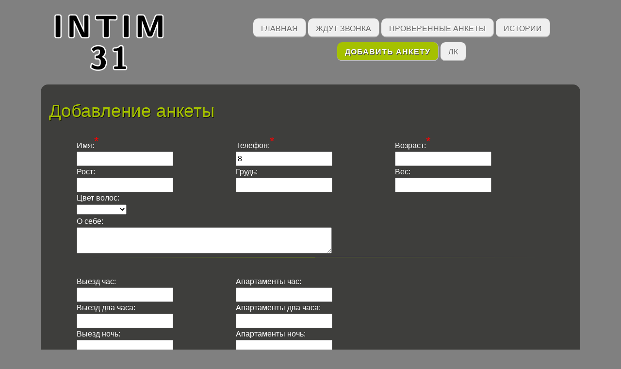

--- FILE ---
content_type: text/html; charset=UTF-8
request_url: https://gorod.intim31.com/add
body_size: 3863
content:
<!DOCTYPE html>
<html lang="ru"><!-- use class="debug" here if you develope a template and want to check-->
<head>
	<meta charset="UTF-8"/>
	<meta name="viewport" content="width=device-width, minimum-scale=1.0, maximum-scale=1.0"/>
   	<!-- some meta tags, important for SEO"--> 
    <meta name="description" content="404"/>
    <meta name="revisit-after" content="7 days"/>
    <meta name="robots" content="index,follow"/>
    <link rel="shortcut icon" href="/img/favicon.ico">
    <link rel="canonical" href="https://intim31.com/add"/>
	
	<title>404</title>
	
	<style>
    .wrapper{max-width:1080px;margin:0 auto;padding:1.5em 1em;background:#3e3e3c;-webkit-border-radius:15px;-moz-border-radius:15px;border-radius:15px}.grids{max-width:1120px;clear:both;margin:0 0 0 -2.679%;list-style:none}[class^=grid-]{float:left;margin:0 2.679% 0 0}.grids [class^=grid-]{margin:0 0 0 2.679%}.grid-1{width:3.571%}.grid-2{width:9.821%}.grid-3{width:16.071%}.grid-4{width:22.321%}.grid-5{width:28.571%}.grid-6{width:34.821%}.grid-7{width:41.071%}.grid-8{width:47.321%}.grid-9{width:53.571%}.grid-10{width:59.821%}.grid-11{width:66.071%}.grid-12{width:72.321%}.grid-13{width:78.571%}.grid-14{width:84.821%}.grid-15{width:91.071%}.grid-16{width:97.321%;margin:0}html{overflow-y:scroll;font-size:100%;line-height:1.5;background:gray;background-attachment:fixed;color:#fff}body{min-height:100%}@media (max-width:720px){html{font-size:1.125em}body{-webkit-text-size-adjust:none}.wrapper{width:auto}.grids{margin:0;width:auto}.grids [class^=grid-],[class^=grid-]{width:auto;float:none;margin:0}.logo{margin-left:auto;margin-right:auto}dl,ol,ul{margin-left:1.5em}img.left,img.right{max-width:50%;height:auto}}@media print{*{background-color:#fff;color:#000;text-shadow:none!important}body{font-size:.75em}.wrapper{width:75%;margin:0 auto}.footer,.nav{display:none}.logo img{position:static}.grids{width:auto}[class^=grid-]{width:auto;float:none;clear:both}img{max-width:100%;height:auto}.message{border:none;font-weight:700}}
    </style>
    
        <link rel="stylesheet" href="/css/A.eve-styles.css,q100.pagespeed.cf.bE6EHcGwFQ.css"/>
            <link rel="stylesheet" href="/css/inuit.css,q100+client.css,q100+hamburgers.css,q100.pagespeed.cc.Htfcxh_dGX.css"/>  
                
                    
    

</head>
<body>
	<div class="wrapper" style="background: none;">	
        <div class="grid-6">
            <a href="/" id="logo"><img src="/img/xlogo31.png.pagespeed.ic.Bg-JHUjGms.webp" alt="gorod.intim31.com"/></a>
        </div>
                                     
		<div class="grid-10">
                    <ul id="nav" class="main">
                        <li><a href="/" class="">Главная</a></li>
                	<li><a href="/new" class="">Ждут звонка</a></li>
                	<li><a href="/realindi" class="">Проверенные анкеты</a></li>
                	<li><a href="/sexmanual" class="">Истории</a></li>
                        <li><a href="/add" class="active">Добавить анкету</a></li>
                        <li><a href="/client" class="">ЛК</a></li>
                    </ul>
		</div>
	
                <div id="hamburger_div" class="hidden-desktop">
                <a id="mobile_btn" href="#" aria-haspopup="true" role="button" tabindex="0" class="slicknav_btn slicknav_collapsed" style="outline: none;"><span class="slicknav_menutxt"><button class="hamburger" type="button"><span class="hamburger-box"><span class="hamburger-inner"></span></span></button></span></a>
            </div>  
        </div><!--end of wrapper div-->          










<form action="https://gorod.intim31.com/add" id="clientAdd" enctype="multipart/form-data" method="post" accept-charset="utf-8">
	
<div class="clear"></div> <!-- close div container from header -->
     <style>.f-row{margin-bottom:1em}.g-recaptcha div{margin:0 auto}</style>
<div class="wrapper">
<div class="grids">
<div class="grid-16">
<h2>Добавление анкеты</h2>
 
	<div class="grid-16">
		
		<div class="grid-5">Имя:<sup>*</sup>	<br>	<input type="text" name="name" maxlength="20" value=""><span class="addVerify"></span> </div>
		
		<div class="grid-5">Телефон:<sup>*</sup>	<br>	<input type="text" name="phone" class="form-control bfh-phone" data-format="8 (ddd) ddd-dddd" value=""><span class="addVerify"></span> </div>
		
		<div class="grid-5">Возраст:<sup>*</sup>	<br>	<input type="text" name="age" value=""><span class="addVerify"></span> </div>
		
		<div class="grid-5">Рост:		<br>	<input type="text" name="stat" value=""> </div>
			
		<div class="grid-5">Грудь:		<br>	<input type="text" name="size" value=""> </div>
		
		<div class="grid-5">Вес:			<br>	<input type="text" name="weight" value=""></div>
	</div>
		

	<div class="grid-16">
		<div class="grid-5">Цвет волос:		<br>	<select name="color">
<option value="" selected="selected"></option>
<option value="1">Блондинка</option>
<option value="2">Брюнетка</option>
<option value="5">Русая</option>
<option value="4">Рыжая</option>
<option value="3">Шатенка</option>
</select>
 </div>
                	</div>
	
	<div class="grid-16">
                <div class="grid-11">О себе:		<br>	<textarea style="width:75%;" name="description"></textarea></div>
	</div>
	
	<div class="grid-16"><hr></div>
	

	<div class="grid-16">
		
            <div class="grid-5">Выезд час:<br><input type="text" name="out_price1" value=""></div>	
            <div class="grid-5">Апартаменты час:<br><input type="text" name="price1" value=""></div>
		
	</div>
		
	<div class="grid-16">
		
		<div class="grid-5">Выезд два часа:<br><input type="text" name="out_price2" value=""></div>
		<div class="grid-5">Апартаменты два часа:<br><input type="text" name="price2" value=""></div>
		
	</div>
	
	<div class="grid-16">
		
		<div class="grid-5">Выезд ночь:<br><input type="text" name="out_price8" value=""></div>
		<div class="grid-5">Апартаменты ночь:<br><input type="text" name="price8" value=""></div>
		
	</div>
	
	<div class="grid-16"><hr></div>
	

	<div class="grid-16"><h3>Фотографии</h3></div>
	
	<div class="grid-16">
	
		 <div class="grid-16">
		      <p style="color: #A5C100;"><b>Главное фото: <br><input type="file" name="photo[]" enctype="multipart/form-data"></b></p>
		  </div>
	
		  <div class="grid-8">
		      <p><b>Фото 2<br><input id="photo1" type="file" name="photo[]" enctype="multipart/form-data" value=""></b></p>
		      <p><b>Фото 3<br><input type="file" name="photo[]" enctype="multipart/form-data"></b></p>
		      <p><b>Фото 4<br><input type="file" name="photo[]" enctype="multipart/form-data"></b></p>
		      <p><b>Фото 5<br><input type="file" name="photo[]" enctype="multipart/form-data"></b></p>
		  </div>
	</div>

    	<div class="grid-16"><hr></div>
	

                <h5 style="color: #3DFCC3">Так как вы новый пользователь, вам необходимо создать аккаунт для управления свой анкетой.</h5>
                
                <div class="grid-8">
			<b style="color: white;">Логин:<sup>*</sup></b>&nbsp;<input type="text" name="login" value=""><span class="addVerify"></span>
			<br>
			<span style="color: #D0D007">Только латинские буквы и цифры (a-z,0-9)</span>
		</div>
                
		<div class="grid-8">
			<b style="color: white;">Пароль:<sup>*</sup></b>&nbsp;<input type="password" name="passwd" value=""><span class="addVerify"></span>
			<br>
		</div>
	  </div>
      
          
          <br><br>
          <div class="grid-16 f-row" style="margin-top: 40px;">
            <div data-sitekey="6Leue2YkAAAAAFQmkOC7i24dzvQOAieWQ__eQWQj" data-theme="light" class="g-recaptcha"></div>
          </div>
          <!--<style>
            .g-recaptcha div {margin: 0 auto;}
          </style>-->

	  <div class="grid-16">
                <p style="text-align: center; margin-top: 20px; font-size: 200%;">
                <input type="submit" name="submit" value="Добавить"/>
                </p>
                
                <script src='https://www.google.com/recaptcha/api.js'></script>
	  </div>
	  
</div>
</div>
</div>
</form>
    <!-- Footer Area
        ================================================== -->

        

	<div class="wrapper"><!-- Begin Footer -->
        	<div class="grids">
        	
		    
        <div class="grid-16 footer-col">
			      			      <a href="/individualki-belgorod" title="Индивидуалки Белгород">Индивидуалки Белгород</a> |			      
			      			      <a href="/shlyuhi-belgorod" title="Шлюхи Белгород">Шлюхи Белгород</a> |			      
			      			      <a href="/blyadi-belgoroda" title="Бляди Белгорода">Бляди Белгорода</a> |			      
			      			      <a href="/seks-belgorod" title="Секс Белгород">Секс Белгород</a> |			      
			  </div>
	  
		</div><!-- End grids> -->
		
	</div><!-- End Footer --> 
            
                        
            <script src="/js/jquery-2.2.2.min.js?111" type="text/javascript"></script>
            <script src="/js/jquery.slicknav.js?111"></script>
	    <script src="/js/bootstrap-formhelpers-number.js,q111+bootstrap-formhelpers-phone.js,q111.pagespeed.jc.bPVZj2yGgb.js"></script><script>eval(mod_pagespeed_qEEO4rvqVq);</script>
	    <script>eval(mod_pagespeed_HLdStBQM9z);</script>
	    
               
            
               
                        <script type="text/javascript">$(document).ready(function(){$('.menu').slicknav();$('#subnav li').click(function(){$('#subnav ul').fadeOut(1);$(this).find('ul').toggle();});});</script> 
                  
            
    

        <!-- Yandex.Metrika counter -->
        <script type="text/javascript">(function(m,e,t,r,i,k,a){m[i]=m[i]||function(){(m[i].a=m[i].a||[]).push(arguments)};m[i].l=1*new Date();k=e.createElement(t),a=e.getElementsByTagName(t)[0],k.async=1,k.src=r,a.parentNode.insertBefore(k,a)})(window,document,"script","https://mc.yandex.ru/metrika/tag.js","ym");ym(92382780,"init",{clickmap:true,trackLinks:true,accurateTrackBounce:true});</script>
        <noscript><div><img src="https://mc.yandex.ru/watch/92382780" style="position:absolute; left:-9999px;" alt=""/></div></noscript>
        <!-- /Yandex.Metrika counter -->
    
    



<script defer src="https://static.cloudflareinsights.com/beacon.min.js/vcd15cbe7772f49c399c6a5babf22c1241717689176015" integrity="sha512-ZpsOmlRQV6y907TI0dKBHq9Md29nnaEIPlkf84rnaERnq6zvWvPUqr2ft8M1aS28oN72PdrCzSjY4U6VaAw1EQ==" data-cf-beacon='{"version":"2024.11.0","token":"c99fce3bd47d4a6eb732cbb55bd2a29c","r":1,"server_timing":{"name":{"cfCacheStatus":true,"cfEdge":true,"cfExtPri":true,"cfL4":true,"cfOrigin":true,"cfSpeedBrain":true},"location_startswith":null}}' crossorigin="anonymous"></script>
</body>
</html>


--- FILE ---
content_type: text/html; charset=utf-8
request_url: https://www.google.com/recaptcha/api2/anchor?ar=1&k=6Leue2YkAAAAAFQmkOC7i24dzvQOAieWQ__eQWQj&co=aHR0cHM6Ly9nb3JvZC5pbnRpbTMxLmNvbTo0NDM.&hl=en&v=PoyoqOPhxBO7pBk68S4YbpHZ&theme=light&size=normal&anchor-ms=20000&execute-ms=30000&cb=h80crbi6h528
body_size: 49553
content:
<!DOCTYPE HTML><html dir="ltr" lang="en"><head><meta http-equiv="Content-Type" content="text/html; charset=UTF-8">
<meta http-equiv="X-UA-Compatible" content="IE=edge">
<title>reCAPTCHA</title>
<style type="text/css">
/* cyrillic-ext */
@font-face {
  font-family: 'Roboto';
  font-style: normal;
  font-weight: 400;
  font-stretch: 100%;
  src: url(//fonts.gstatic.com/s/roboto/v48/KFO7CnqEu92Fr1ME7kSn66aGLdTylUAMa3GUBHMdazTgWw.woff2) format('woff2');
  unicode-range: U+0460-052F, U+1C80-1C8A, U+20B4, U+2DE0-2DFF, U+A640-A69F, U+FE2E-FE2F;
}
/* cyrillic */
@font-face {
  font-family: 'Roboto';
  font-style: normal;
  font-weight: 400;
  font-stretch: 100%;
  src: url(//fonts.gstatic.com/s/roboto/v48/KFO7CnqEu92Fr1ME7kSn66aGLdTylUAMa3iUBHMdazTgWw.woff2) format('woff2');
  unicode-range: U+0301, U+0400-045F, U+0490-0491, U+04B0-04B1, U+2116;
}
/* greek-ext */
@font-face {
  font-family: 'Roboto';
  font-style: normal;
  font-weight: 400;
  font-stretch: 100%;
  src: url(//fonts.gstatic.com/s/roboto/v48/KFO7CnqEu92Fr1ME7kSn66aGLdTylUAMa3CUBHMdazTgWw.woff2) format('woff2');
  unicode-range: U+1F00-1FFF;
}
/* greek */
@font-face {
  font-family: 'Roboto';
  font-style: normal;
  font-weight: 400;
  font-stretch: 100%;
  src: url(//fonts.gstatic.com/s/roboto/v48/KFO7CnqEu92Fr1ME7kSn66aGLdTylUAMa3-UBHMdazTgWw.woff2) format('woff2');
  unicode-range: U+0370-0377, U+037A-037F, U+0384-038A, U+038C, U+038E-03A1, U+03A3-03FF;
}
/* math */
@font-face {
  font-family: 'Roboto';
  font-style: normal;
  font-weight: 400;
  font-stretch: 100%;
  src: url(//fonts.gstatic.com/s/roboto/v48/KFO7CnqEu92Fr1ME7kSn66aGLdTylUAMawCUBHMdazTgWw.woff2) format('woff2');
  unicode-range: U+0302-0303, U+0305, U+0307-0308, U+0310, U+0312, U+0315, U+031A, U+0326-0327, U+032C, U+032F-0330, U+0332-0333, U+0338, U+033A, U+0346, U+034D, U+0391-03A1, U+03A3-03A9, U+03B1-03C9, U+03D1, U+03D5-03D6, U+03F0-03F1, U+03F4-03F5, U+2016-2017, U+2034-2038, U+203C, U+2040, U+2043, U+2047, U+2050, U+2057, U+205F, U+2070-2071, U+2074-208E, U+2090-209C, U+20D0-20DC, U+20E1, U+20E5-20EF, U+2100-2112, U+2114-2115, U+2117-2121, U+2123-214F, U+2190, U+2192, U+2194-21AE, U+21B0-21E5, U+21F1-21F2, U+21F4-2211, U+2213-2214, U+2216-22FF, U+2308-230B, U+2310, U+2319, U+231C-2321, U+2336-237A, U+237C, U+2395, U+239B-23B7, U+23D0, U+23DC-23E1, U+2474-2475, U+25AF, U+25B3, U+25B7, U+25BD, U+25C1, U+25CA, U+25CC, U+25FB, U+266D-266F, U+27C0-27FF, U+2900-2AFF, U+2B0E-2B11, U+2B30-2B4C, U+2BFE, U+3030, U+FF5B, U+FF5D, U+1D400-1D7FF, U+1EE00-1EEFF;
}
/* symbols */
@font-face {
  font-family: 'Roboto';
  font-style: normal;
  font-weight: 400;
  font-stretch: 100%;
  src: url(//fonts.gstatic.com/s/roboto/v48/KFO7CnqEu92Fr1ME7kSn66aGLdTylUAMaxKUBHMdazTgWw.woff2) format('woff2');
  unicode-range: U+0001-000C, U+000E-001F, U+007F-009F, U+20DD-20E0, U+20E2-20E4, U+2150-218F, U+2190, U+2192, U+2194-2199, U+21AF, U+21E6-21F0, U+21F3, U+2218-2219, U+2299, U+22C4-22C6, U+2300-243F, U+2440-244A, U+2460-24FF, U+25A0-27BF, U+2800-28FF, U+2921-2922, U+2981, U+29BF, U+29EB, U+2B00-2BFF, U+4DC0-4DFF, U+FFF9-FFFB, U+10140-1018E, U+10190-1019C, U+101A0, U+101D0-101FD, U+102E0-102FB, U+10E60-10E7E, U+1D2C0-1D2D3, U+1D2E0-1D37F, U+1F000-1F0FF, U+1F100-1F1AD, U+1F1E6-1F1FF, U+1F30D-1F30F, U+1F315, U+1F31C, U+1F31E, U+1F320-1F32C, U+1F336, U+1F378, U+1F37D, U+1F382, U+1F393-1F39F, U+1F3A7-1F3A8, U+1F3AC-1F3AF, U+1F3C2, U+1F3C4-1F3C6, U+1F3CA-1F3CE, U+1F3D4-1F3E0, U+1F3ED, U+1F3F1-1F3F3, U+1F3F5-1F3F7, U+1F408, U+1F415, U+1F41F, U+1F426, U+1F43F, U+1F441-1F442, U+1F444, U+1F446-1F449, U+1F44C-1F44E, U+1F453, U+1F46A, U+1F47D, U+1F4A3, U+1F4B0, U+1F4B3, U+1F4B9, U+1F4BB, U+1F4BF, U+1F4C8-1F4CB, U+1F4D6, U+1F4DA, U+1F4DF, U+1F4E3-1F4E6, U+1F4EA-1F4ED, U+1F4F7, U+1F4F9-1F4FB, U+1F4FD-1F4FE, U+1F503, U+1F507-1F50B, U+1F50D, U+1F512-1F513, U+1F53E-1F54A, U+1F54F-1F5FA, U+1F610, U+1F650-1F67F, U+1F687, U+1F68D, U+1F691, U+1F694, U+1F698, U+1F6AD, U+1F6B2, U+1F6B9-1F6BA, U+1F6BC, U+1F6C6-1F6CF, U+1F6D3-1F6D7, U+1F6E0-1F6EA, U+1F6F0-1F6F3, U+1F6F7-1F6FC, U+1F700-1F7FF, U+1F800-1F80B, U+1F810-1F847, U+1F850-1F859, U+1F860-1F887, U+1F890-1F8AD, U+1F8B0-1F8BB, U+1F8C0-1F8C1, U+1F900-1F90B, U+1F93B, U+1F946, U+1F984, U+1F996, U+1F9E9, U+1FA00-1FA6F, U+1FA70-1FA7C, U+1FA80-1FA89, U+1FA8F-1FAC6, U+1FACE-1FADC, U+1FADF-1FAE9, U+1FAF0-1FAF8, U+1FB00-1FBFF;
}
/* vietnamese */
@font-face {
  font-family: 'Roboto';
  font-style: normal;
  font-weight: 400;
  font-stretch: 100%;
  src: url(//fonts.gstatic.com/s/roboto/v48/KFO7CnqEu92Fr1ME7kSn66aGLdTylUAMa3OUBHMdazTgWw.woff2) format('woff2');
  unicode-range: U+0102-0103, U+0110-0111, U+0128-0129, U+0168-0169, U+01A0-01A1, U+01AF-01B0, U+0300-0301, U+0303-0304, U+0308-0309, U+0323, U+0329, U+1EA0-1EF9, U+20AB;
}
/* latin-ext */
@font-face {
  font-family: 'Roboto';
  font-style: normal;
  font-weight: 400;
  font-stretch: 100%;
  src: url(//fonts.gstatic.com/s/roboto/v48/KFO7CnqEu92Fr1ME7kSn66aGLdTylUAMa3KUBHMdazTgWw.woff2) format('woff2');
  unicode-range: U+0100-02BA, U+02BD-02C5, U+02C7-02CC, U+02CE-02D7, U+02DD-02FF, U+0304, U+0308, U+0329, U+1D00-1DBF, U+1E00-1E9F, U+1EF2-1EFF, U+2020, U+20A0-20AB, U+20AD-20C0, U+2113, U+2C60-2C7F, U+A720-A7FF;
}
/* latin */
@font-face {
  font-family: 'Roboto';
  font-style: normal;
  font-weight: 400;
  font-stretch: 100%;
  src: url(//fonts.gstatic.com/s/roboto/v48/KFO7CnqEu92Fr1ME7kSn66aGLdTylUAMa3yUBHMdazQ.woff2) format('woff2');
  unicode-range: U+0000-00FF, U+0131, U+0152-0153, U+02BB-02BC, U+02C6, U+02DA, U+02DC, U+0304, U+0308, U+0329, U+2000-206F, U+20AC, U+2122, U+2191, U+2193, U+2212, U+2215, U+FEFF, U+FFFD;
}
/* cyrillic-ext */
@font-face {
  font-family: 'Roboto';
  font-style: normal;
  font-weight: 500;
  font-stretch: 100%;
  src: url(//fonts.gstatic.com/s/roboto/v48/KFO7CnqEu92Fr1ME7kSn66aGLdTylUAMa3GUBHMdazTgWw.woff2) format('woff2');
  unicode-range: U+0460-052F, U+1C80-1C8A, U+20B4, U+2DE0-2DFF, U+A640-A69F, U+FE2E-FE2F;
}
/* cyrillic */
@font-face {
  font-family: 'Roboto';
  font-style: normal;
  font-weight: 500;
  font-stretch: 100%;
  src: url(//fonts.gstatic.com/s/roboto/v48/KFO7CnqEu92Fr1ME7kSn66aGLdTylUAMa3iUBHMdazTgWw.woff2) format('woff2');
  unicode-range: U+0301, U+0400-045F, U+0490-0491, U+04B0-04B1, U+2116;
}
/* greek-ext */
@font-face {
  font-family: 'Roboto';
  font-style: normal;
  font-weight: 500;
  font-stretch: 100%;
  src: url(//fonts.gstatic.com/s/roboto/v48/KFO7CnqEu92Fr1ME7kSn66aGLdTylUAMa3CUBHMdazTgWw.woff2) format('woff2');
  unicode-range: U+1F00-1FFF;
}
/* greek */
@font-face {
  font-family: 'Roboto';
  font-style: normal;
  font-weight: 500;
  font-stretch: 100%;
  src: url(//fonts.gstatic.com/s/roboto/v48/KFO7CnqEu92Fr1ME7kSn66aGLdTylUAMa3-UBHMdazTgWw.woff2) format('woff2');
  unicode-range: U+0370-0377, U+037A-037F, U+0384-038A, U+038C, U+038E-03A1, U+03A3-03FF;
}
/* math */
@font-face {
  font-family: 'Roboto';
  font-style: normal;
  font-weight: 500;
  font-stretch: 100%;
  src: url(//fonts.gstatic.com/s/roboto/v48/KFO7CnqEu92Fr1ME7kSn66aGLdTylUAMawCUBHMdazTgWw.woff2) format('woff2');
  unicode-range: U+0302-0303, U+0305, U+0307-0308, U+0310, U+0312, U+0315, U+031A, U+0326-0327, U+032C, U+032F-0330, U+0332-0333, U+0338, U+033A, U+0346, U+034D, U+0391-03A1, U+03A3-03A9, U+03B1-03C9, U+03D1, U+03D5-03D6, U+03F0-03F1, U+03F4-03F5, U+2016-2017, U+2034-2038, U+203C, U+2040, U+2043, U+2047, U+2050, U+2057, U+205F, U+2070-2071, U+2074-208E, U+2090-209C, U+20D0-20DC, U+20E1, U+20E5-20EF, U+2100-2112, U+2114-2115, U+2117-2121, U+2123-214F, U+2190, U+2192, U+2194-21AE, U+21B0-21E5, U+21F1-21F2, U+21F4-2211, U+2213-2214, U+2216-22FF, U+2308-230B, U+2310, U+2319, U+231C-2321, U+2336-237A, U+237C, U+2395, U+239B-23B7, U+23D0, U+23DC-23E1, U+2474-2475, U+25AF, U+25B3, U+25B7, U+25BD, U+25C1, U+25CA, U+25CC, U+25FB, U+266D-266F, U+27C0-27FF, U+2900-2AFF, U+2B0E-2B11, U+2B30-2B4C, U+2BFE, U+3030, U+FF5B, U+FF5D, U+1D400-1D7FF, U+1EE00-1EEFF;
}
/* symbols */
@font-face {
  font-family: 'Roboto';
  font-style: normal;
  font-weight: 500;
  font-stretch: 100%;
  src: url(//fonts.gstatic.com/s/roboto/v48/KFO7CnqEu92Fr1ME7kSn66aGLdTylUAMaxKUBHMdazTgWw.woff2) format('woff2');
  unicode-range: U+0001-000C, U+000E-001F, U+007F-009F, U+20DD-20E0, U+20E2-20E4, U+2150-218F, U+2190, U+2192, U+2194-2199, U+21AF, U+21E6-21F0, U+21F3, U+2218-2219, U+2299, U+22C4-22C6, U+2300-243F, U+2440-244A, U+2460-24FF, U+25A0-27BF, U+2800-28FF, U+2921-2922, U+2981, U+29BF, U+29EB, U+2B00-2BFF, U+4DC0-4DFF, U+FFF9-FFFB, U+10140-1018E, U+10190-1019C, U+101A0, U+101D0-101FD, U+102E0-102FB, U+10E60-10E7E, U+1D2C0-1D2D3, U+1D2E0-1D37F, U+1F000-1F0FF, U+1F100-1F1AD, U+1F1E6-1F1FF, U+1F30D-1F30F, U+1F315, U+1F31C, U+1F31E, U+1F320-1F32C, U+1F336, U+1F378, U+1F37D, U+1F382, U+1F393-1F39F, U+1F3A7-1F3A8, U+1F3AC-1F3AF, U+1F3C2, U+1F3C4-1F3C6, U+1F3CA-1F3CE, U+1F3D4-1F3E0, U+1F3ED, U+1F3F1-1F3F3, U+1F3F5-1F3F7, U+1F408, U+1F415, U+1F41F, U+1F426, U+1F43F, U+1F441-1F442, U+1F444, U+1F446-1F449, U+1F44C-1F44E, U+1F453, U+1F46A, U+1F47D, U+1F4A3, U+1F4B0, U+1F4B3, U+1F4B9, U+1F4BB, U+1F4BF, U+1F4C8-1F4CB, U+1F4D6, U+1F4DA, U+1F4DF, U+1F4E3-1F4E6, U+1F4EA-1F4ED, U+1F4F7, U+1F4F9-1F4FB, U+1F4FD-1F4FE, U+1F503, U+1F507-1F50B, U+1F50D, U+1F512-1F513, U+1F53E-1F54A, U+1F54F-1F5FA, U+1F610, U+1F650-1F67F, U+1F687, U+1F68D, U+1F691, U+1F694, U+1F698, U+1F6AD, U+1F6B2, U+1F6B9-1F6BA, U+1F6BC, U+1F6C6-1F6CF, U+1F6D3-1F6D7, U+1F6E0-1F6EA, U+1F6F0-1F6F3, U+1F6F7-1F6FC, U+1F700-1F7FF, U+1F800-1F80B, U+1F810-1F847, U+1F850-1F859, U+1F860-1F887, U+1F890-1F8AD, U+1F8B0-1F8BB, U+1F8C0-1F8C1, U+1F900-1F90B, U+1F93B, U+1F946, U+1F984, U+1F996, U+1F9E9, U+1FA00-1FA6F, U+1FA70-1FA7C, U+1FA80-1FA89, U+1FA8F-1FAC6, U+1FACE-1FADC, U+1FADF-1FAE9, U+1FAF0-1FAF8, U+1FB00-1FBFF;
}
/* vietnamese */
@font-face {
  font-family: 'Roboto';
  font-style: normal;
  font-weight: 500;
  font-stretch: 100%;
  src: url(//fonts.gstatic.com/s/roboto/v48/KFO7CnqEu92Fr1ME7kSn66aGLdTylUAMa3OUBHMdazTgWw.woff2) format('woff2');
  unicode-range: U+0102-0103, U+0110-0111, U+0128-0129, U+0168-0169, U+01A0-01A1, U+01AF-01B0, U+0300-0301, U+0303-0304, U+0308-0309, U+0323, U+0329, U+1EA0-1EF9, U+20AB;
}
/* latin-ext */
@font-face {
  font-family: 'Roboto';
  font-style: normal;
  font-weight: 500;
  font-stretch: 100%;
  src: url(//fonts.gstatic.com/s/roboto/v48/KFO7CnqEu92Fr1ME7kSn66aGLdTylUAMa3KUBHMdazTgWw.woff2) format('woff2');
  unicode-range: U+0100-02BA, U+02BD-02C5, U+02C7-02CC, U+02CE-02D7, U+02DD-02FF, U+0304, U+0308, U+0329, U+1D00-1DBF, U+1E00-1E9F, U+1EF2-1EFF, U+2020, U+20A0-20AB, U+20AD-20C0, U+2113, U+2C60-2C7F, U+A720-A7FF;
}
/* latin */
@font-face {
  font-family: 'Roboto';
  font-style: normal;
  font-weight: 500;
  font-stretch: 100%;
  src: url(//fonts.gstatic.com/s/roboto/v48/KFO7CnqEu92Fr1ME7kSn66aGLdTylUAMa3yUBHMdazQ.woff2) format('woff2');
  unicode-range: U+0000-00FF, U+0131, U+0152-0153, U+02BB-02BC, U+02C6, U+02DA, U+02DC, U+0304, U+0308, U+0329, U+2000-206F, U+20AC, U+2122, U+2191, U+2193, U+2212, U+2215, U+FEFF, U+FFFD;
}
/* cyrillic-ext */
@font-face {
  font-family: 'Roboto';
  font-style: normal;
  font-weight: 900;
  font-stretch: 100%;
  src: url(//fonts.gstatic.com/s/roboto/v48/KFO7CnqEu92Fr1ME7kSn66aGLdTylUAMa3GUBHMdazTgWw.woff2) format('woff2');
  unicode-range: U+0460-052F, U+1C80-1C8A, U+20B4, U+2DE0-2DFF, U+A640-A69F, U+FE2E-FE2F;
}
/* cyrillic */
@font-face {
  font-family: 'Roboto';
  font-style: normal;
  font-weight: 900;
  font-stretch: 100%;
  src: url(//fonts.gstatic.com/s/roboto/v48/KFO7CnqEu92Fr1ME7kSn66aGLdTylUAMa3iUBHMdazTgWw.woff2) format('woff2');
  unicode-range: U+0301, U+0400-045F, U+0490-0491, U+04B0-04B1, U+2116;
}
/* greek-ext */
@font-face {
  font-family: 'Roboto';
  font-style: normal;
  font-weight: 900;
  font-stretch: 100%;
  src: url(//fonts.gstatic.com/s/roboto/v48/KFO7CnqEu92Fr1ME7kSn66aGLdTylUAMa3CUBHMdazTgWw.woff2) format('woff2');
  unicode-range: U+1F00-1FFF;
}
/* greek */
@font-face {
  font-family: 'Roboto';
  font-style: normal;
  font-weight: 900;
  font-stretch: 100%;
  src: url(//fonts.gstatic.com/s/roboto/v48/KFO7CnqEu92Fr1ME7kSn66aGLdTylUAMa3-UBHMdazTgWw.woff2) format('woff2');
  unicode-range: U+0370-0377, U+037A-037F, U+0384-038A, U+038C, U+038E-03A1, U+03A3-03FF;
}
/* math */
@font-face {
  font-family: 'Roboto';
  font-style: normal;
  font-weight: 900;
  font-stretch: 100%;
  src: url(//fonts.gstatic.com/s/roboto/v48/KFO7CnqEu92Fr1ME7kSn66aGLdTylUAMawCUBHMdazTgWw.woff2) format('woff2');
  unicode-range: U+0302-0303, U+0305, U+0307-0308, U+0310, U+0312, U+0315, U+031A, U+0326-0327, U+032C, U+032F-0330, U+0332-0333, U+0338, U+033A, U+0346, U+034D, U+0391-03A1, U+03A3-03A9, U+03B1-03C9, U+03D1, U+03D5-03D6, U+03F0-03F1, U+03F4-03F5, U+2016-2017, U+2034-2038, U+203C, U+2040, U+2043, U+2047, U+2050, U+2057, U+205F, U+2070-2071, U+2074-208E, U+2090-209C, U+20D0-20DC, U+20E1, U+20E5-20EF, U+2100-2112, U+2114-2115, U+2117-2121, U+2123-214F, U+2190, U+2192, U+2194-21AE, U+21B0-21E5, U+21F1-21F2, U+21F4-2211, U+2213-2214, U+2216-22FF, U+2308-230B, U+2310, U+2319, U+231C-2321, U+2336-237A, U+237C, U+2395, U+239B-23B7, U+23D0, U+23DC-23E1, U+2474-2475, U+25AF, U+25B3, U+25B7, U+25BD, U+25C1, U+25CA, U+25CC, U+25FB, U+266D-266F, U+27C0-27FF, U+2900-2AFF, U+2B0E-2B11, U+2B30-2B4C, U+2BFE, U+3030, U+FF5B, U+FF5D, U+1D400-1D7FF, U+1EE00-1EEFF;
}
/* symbols */
@font-face {
  font-family: 'Roboto';
  font-style: normal;
  font-weight: 900;
  font-stretch: 100%;
  src: url(//fonts.gstatic.com/s/roboto/v48/KFO7CnqEu92Fr1ME7kSn66aGLdTylUAMaxKUBHMdazTgWw.woff2) format('woff2');
  unicode-range: U+0001-000C, U+000E-001F, U+007F-009F, U+20DD-20E0, U+20E2-20E4, U+2150-218F, U+2190, U+2192, U+2194-2199, U+21AF, U+21E6-21F0, U+21F3, U+2218-2219, U+2299, U+22C4-22C6, U+2300-243F, U+2440-244A, U+2460-24FF, U+25A0-27BF, U+2800-28FF, U+2921-2922, U+2981, U+29BF, U+29EB, U+2B00-2BFF, U+4DC0-4DFF, U+FFF9-FFFB, U+10140-1018E, U+10190-1019C, U+101A0, U+101D0-101FD, U+102E0-102FB, U+10E60-10E7E, U+1D2C0-1D2D3, U+1D2E0-1D37F, U+1F000-1F0FF, U+1F100-1F1AD, U+1F1E6-1F1FF, U+1F30D-1F30F, U+1F315, U+1F31C, U+1F31E, U+1F320-1F32C, U+1F336, U+1F378, U+1F37D, U+1F382, U+1F393-1F39F, U+1F3A7-1F3A8, U+1F3AC-1F3AF, U+1F3C2, U+1F3C4-1F3C6, U+1F3CA-1F3CE, U+1F3D4-1F3E0, U+1F3ED, U+1F3F1-1F3F3, U+1F3F5-1F3F7, U+1F408, U+1F415, U+1F41F, U+1F426, U+1F43F, U+1F441-1F442, U+1F444, U+1F446-1F449, U+1F44C-1F44E, U+1F453, U+1F46A, U+1F47D, U+1F4A3, U+1F4B0, U+1F4B3, U+1F4B9, U+1F4BB, U+1F4BF, U+1F4C8-1F4CB, U+1F4D6, U+1F4DA, U+1F4DF, U+1F4E3-1F4E6, U+1F4EA-1F4ED, U+1F4F7, U+1F4F9-1F4FB, U+1F4FD-1F4FE, U+1F503, U+1F507-1F50B, U+1F50D, U+1F512-1F513, U+1F53E-1F54A, U+1F54F-1F5FA, U+1F610, U+1F650-1F67F, U+1F687, U+1F68D, U+1F691, U+1F694, U+1F698, U+1F6AD, U+1F6B2, U+1F6B9-1F6BA, U+1F6BC, U+1F6C6-1F6CF, U+1F6D3-1F6D7, U+1F6E0-1F6EA, U+1F6F0-1F6F3, U+1F6F7-1F6FC, U+1F700-1F7FF, U+1F800-1F80B, U+1F810-1F847, U+1F850-1F859, U+1F860-1F887, U+1F890-1F8AD, U+1F8B0-1F8BB, U+1F8C0-1F8C1, U+1F900-1F90B, U+1F93B, U+1F946, U+1F984, U+1F996, U+1F9E9, U+1FA00-1FA6F, U+1FA70-1FA7C, U+1FA80-1FA89, U+1FA8F-1FAC6, U+1FACE-1FADC, U+1FADF-1FAE9, U+1FAF0-1FAF8, U+1FB00-1FBFF;
}
/* vietnamese */
@font-face {
  font-family: 'Roboto';
  font-style: normal;
  font-weight: 900;
  font-stretch: 100%;
  src: url(//fonts.gstatic.com/s/roboto/v48/KFO7CnqEu92Fr1ME7kSn66aGLdTylUAMa3OUBHMdazTgWw.woff2) format('woff2');
  unicode-range: U+0102-0103, U+0110-0111, U+0128-0129, U+0168-0169, U+01A0-01A1, U+01AF-01B0, U+0300-0301, U+0303-0304, U+0308-0309, U+0323, U+0329, U+1EA0-1EF9, U+20AB;
}
/* latin-ext */
@font-face {
  font-family: 'Roboto';
  font-style: normal;
  font-weight: 900;
  font-stretch: 100%;
  src: url(//fonts.gstatic.com/s/roboto/v48/KFO7CnqEu92Fr1ME7kSn66aGLdTylUAMa3KUBHMdazTgWw.woff2) format('woff2');
  unicode-range: U+0100-02BA, U+02BD-02C5, U+02C7-02CC, U+02CE-02D7, U+02DD-02FF, U+0304, U+0308, U+0329, U+1D00-1DBF, U+1E00-1E9F, U+1EF2-1EFF, U+2020, U+20A0-20AB, U+20AD-20C0, U+2113, U+2C60-2C7F, U+A720-A7FF;
}
/* latin */
@font-face {
  font-family: 'Roboto';
  font-style: normal;
  font-weight: 900;
  font-stretch: 100%;
  src: url(//fonts.gstatic.com/s/roboto/v48/KFO7CnqEu92Fr1ME7kSn66aGLdTylUAMa3yUBHMdazQ.woff2) format('woff2');
  unicode-range: U+0000-00FF, U+0131, U+0152-0153, U+02BB-02BC, U+02C6, U+02DA, U+02DC, U+0304, U+0308, U+0329, U+2000-206F, U+20AC, U+2122, U+2191, U+2193, U+2212, U+2215, U+FEFF, U+FFFD;
}

</style>
<link rel="stylesheet" type="text/css" href="https://www.gstatic.com/recaptcha/releases/PoyoqOPhxBO7pBk68S4YbpHZ/styles__ltr.css">
<script nonce="BZrFJ1eSNp9fs9UTCETJ3A" type="text/javascript">window['__recaptcha_api'] = 'https://www.google.com/recaptcha/api2/';</script>
<script type="text/javascript" src="https://www.gstatic.com/recaptcha/releases/PoyoqOPhxBO7pBk68S4YbpHZ/recaptcha__en.js" nonce="BZrFJ1eSNp9fs9UTCETJ3A">
      
    </script></head>
<body><div id="rc-anchor-alert" class="rc-anchor-alert"></div>
<input type="hidden" id="recaptcha-token" value="[base64]">
<script type="text/javascript" nonce="BZrFJ1eSNp9fs9UTCETJ3A">
      recaptcha.anchor.Main.init("[\x22ainput\x22,[\x22bgdata\x22,\x22\x22,\[base64]/[base64]/MjU1Ong/[base64]/[base64]/[base64]/[base64]/[base64]/[base64]/[base64]/[base64]/[base64]/[base64]/[base64]/[base64]/[base64]/[base64]/[base64]\\u003d\x22,\[base64]\x22,\[base64]/CixRML8KgZMO/PhHDn3HCrsOAwq3Ds8Klwr7DqMOmGH55wp5nRBNuWsOpQwzChcO1XcK+UsKLw4TCunLDiSIIwoZ0w7xCwrzDuVlSDsOewpDDi0tIw49JAMK6wojCnsOgw6ZfKsKmNCJUwrvDqcKTTcK/[base64]/Ct8K7wozDksOVwr/CuyvCnsOPFDLCrQEXBkdlwqHDlcOUKsKGGMKhClvDsMKCw5kPWMKuLnVrWcKMdcKnQA/CrXDDjsOIwrHDncO9c8OKwp7DvMKHw5rDh0IGw4Ydw7YdPW44WS5ZwrXDgX7CgHLCvDbDvD/DpGfDrCXDg8Oqw4IPF3LCgWJYBsOmwpcVwqbDqcK/wpk/[base64]/Dp07Cn2rClcOcbyduRhsDw7vDi0N6IcKlwo5EwrY6wqvDjk/DncOyM8KKesKLO8OQwqkjwpgJRWUGPHtrwoEYw5w1w6M3YB/DkcKmQMOdw4hSwoDCvcKlw6PCk1hUwqzCi8K4f8KBwqfCmMKcNF3ClFjDm8KOwpjDusK/[base64]/[base64]/PsO/IMK9w7VqaWHCvsKCOcKJfMKWPTICwqBew7gBYMO3wqDCgsOqwrhzIsKkdigjw60Wwo/CpE3Ds8K6w6YBw6DDiMK9LMOhJMKYXlJjwqxwcDPDs8K1XxRDw5XDpcKpI8OOf0/Cg3HDvmANUcO1a8O/ccK9EcOreMKSOcKqw6PDkRjDuHTChcOROH7Dvl/Co8K+IsK9woXDtMKFw7daw7LDvkEyES3Ch8K7w7bCgi/[base64]/CkxjDmTzCuMOUWBLCqcKuJsOEwoTCunvDr8KIw6BCWcKaw4MvFMO/[base64]/Cq3bDo8KAHTDDtMKPL8Ocd8OkNHllw7jCk2vDoyEkw6rCt8OSwpd7MsKkDA5/LsKjw7MIwpXCoMOIAsKDdzxrwoHDnkfDiHgdBgDCg8Oowr5vw7pSwpnCv1vCnMOPWsOmwosNHcO/CMKKw7/DoG4zZMOkTEfCrBzDqDIXScOsw7HDkGYtasKYwqZOKcOXXRbCpsOeCsKnSMOiKAnCpsOnOcOJN10ySkTDnMK2IcK4wp9ZPWZ0w6ksXcKtw4fCs8K1LcKhwqAAchXDvRXDhFFIdcK9DcONwpPDpT7DqMKMCMOZPn7CocO/[base64]/[base64]/CGTCj8OVaRULG2rDqknDhjvCmMKIO1loZ0UhaMOBw5/[base64]/Dr8OBEsOQbE5ZfgtpDyLDvcKOAGUNUU1MwoXCvnzDocKIw5Edw7/CvlkjwqATwosuXn3Dq8O9I8OQwqLDnMKsaMO6TcOALBciHSVgEhx6wrHCsjPCogUrMDTCp8K7J0PCrsK0bk/[base64]/P07DqsKyL8KXeH7CtsO5PMOWSULDhcOiZl3DkxHDtMOHLcKyPG7DlcKiYWE6bn1zfsOLOgI+w51BBcKlw4ttw6nCtnw4wpjCjMKOw77DqsK3FcKGKxUyOic0dC/Dv8O+NVoLA8K6eEHCscKSw7rCtkcSw7zDicO7RytewoseKsKxTcKkWRXCt8K7wqMLOGzDq8OjD8K2w7cXwrHDhkrDpiPCjl5hw7szw7/DtsOqwp1JHUnDj8KfwpLCowkow5TDpcK0XsKOw5jDik/DrsKiwo/DsMKzwq7DvMO7wrnDq1DDjsOXw48qfDBhw6fCusOsw4LDkBAkESLCq15gf8K/FsOIw73DusKHwqNdwohMLcO+KDbCqj/Du0XCuMKoOMO1w4FjbcO8TsOewpbCicOIIMOUS8K2w77CjX4WN8OpdHbCiBnDqWbDrR8sw60FXlzCu8KKw5PDuMK3HMKkPsKSX8KTfsKDEkxjw6sABHwnwqfDvcKSJQHCsMK/EMKvw5QbwpV1AcOkwq3DrMK/AMO0GT/CjcKKAhcSWkPCvmYZw7IWwqLDq8KcfcKwXMKMwpRawp4mHAFCGlPDusOowprDtMO/[base64]/CtMO8w7pNwpkQw4LCiU/Dq8KgwoNpwoVSwo5pw7otZg7DgcKnwoIbWMKaScK8w5ppTjpeDDY7EMKcw4Uww6/[base64]/[base64]/[base64]/CrH/Dg8K/w5N+ekvDusO+wr3DocOSwrPDqMKOw5tVBMOADz5Rw4rCpsOWZlbCkkNINsKzI07CpcKiwqJeB8K8w7lnw5nDgsKpFgwRwpjCscK/PH00w5TDkSXDiU7Dn8OrC8OtDRQdw4LDvCfDrifDsGhgw7Fgb8Ozwp3DoTp4woVkwo4pZsKxwrgwBgLDjmTDksK0wrZpMMOXw6Mcw7J6wok/w7VIwpVtw57Cj8K5T0XCsiclwqs+w6TDjwLDiFpTwqBCw7t5wqw2woDDpXp+VcKrfsOJw4/CjMOGw4xTwofDlcOlwpfDvlMlwpUaw6bDsQrCvXDDqnrCl3/Ck8OAw5zDs8O0T1xpwrAdwqHDr1DCrsO2wqfDtD19IUPDgMKiQFRYWMOfQC47wpbCuCTCssKaGlnCisOOBMORw5rDhcO/[base64]/DosORAMKzcMKdV8OuQsO/dcKbw7fDukXCokfDt1ZOGMKNw5/ChcOIw7nDlsOhLcKew4DDsUhmIArCvXrDnVlLXsKVwpzDkXfDsSctS8Oywrklw6ZbWybCrwkBTMKBw5/CpMOgw4VMK8KfCcKtwqh6wokpwo7DgsKGwps+QU/CucKQwpQAw4EhNsOiSsKSw5/DpBccbcOZHsKVw7PDnMOGfCBywpDDnALDoyPDjQNiAmkJOCPDrMO8NCELwrfCjkLCoGfCtsOmwqHDl8KudRDCkgzCgQRsT2zDuV/[base64]/DtcK+w7UjTcKnM8O+DsOySWs6w4V0EyDCs8Kawp8mw7MgTgxkwojDvx/DoMOEw4R3wqh/esODCMKBwqkWw7gfwr/Dtg/[base64]/CkwZewqR5wrbCuTJqWGc/XGbCosOfV8KDVjoHw5RuZMOrwokjQMKxwosGw6/DgyQFZ8KBUFxpIsOeRHDCj3rCu8OdNRXDsDl5wpR+b28Hw6vDuSfCin5sHE8Awq3DsTZJwrN4wod4w7ZgfsKJw6PDqlrDtcO+w4DDs8OHw79MPMOzw6g3w5gAwoMeYcO8CMO2w6jCgsKCwqjDtm7CnsOpw5XDlsK8w6BsQWgSwpDDm0vDiMKiY3p/OsOwQxIWw4XDisOuw5TDtA9HwoM0woEzw4XDjMO4LnYDw6TDh8OJX8KEw61DAy7CosOPFwATw6BaccKtw7nDr2LClA/CscOHGwnDiMObw7bDnMOWaXXCtcOow49bVRnChsOmwpxTwpvCjU5MTnrDvRrCv8OIbiHChsKYIXF/PsKxB8KcJsKFwqFXw7DCvxgrOsKVMcOZLcK/HcOLdTvCqEvChw/DvcKtIMOyE8Oow7hHVsOQbcOrwpQOwoAkI3sKR8OFb23CqcOlwoPCucKgwqTCvMK2McKOM8KRVcOLIsKRw5NewofDiRvDq2sqPF/DtsOVRGPDgnFYclPCkXQnwrNPDMOlQV/CuHRkwrgZwojCkTfDmsOKwqlWw7Uxw54tZRrDscOQw4dpYVl7wrzCkDTDocOLdcOrY8OdwpzCiA0hEVB+UgrDlV7DjDfCtVDDkksbWSAHXMKZPTXCu3PCqlLCp8KOw5rDoMOnbsKDwpoQG8OaasKGwojCql/CmE5OPcKfwogBCmFpbDAXMsOranbDj8Otw5c6w75bwrwcLi/DrXjCvMOrw6zDqn0Qw4/DiVogw7PCjD/[base64]/DpcOQeiFWw4rDl8O7wpPDisOhwo1owr/[base64]/[base64]/Jwgmw4NuelHCpcOcAMKQw7QtwrwPw7YCwpnDu8KWwozDkH4KK1PDgsO0w6DDhcO6wonDiBJFwr5Ww6PDsVTCk8KFf8K/[base64]/wprCqA3Dl8KDacOUIkjDjlcww7hBwpNyFMOyw7/Cs08twptvSjZ8worDiV/DkcKxB8Orw4TCrHkxcivCmgtlVRXDqRFvwqF/fcOPw7A0ZMKUw4kdwp88RsOnDcKgwqbDncKVwqpQAi7DjALCsFEaBmwFw7FNwpHCqcK7wqc1c8OtwpDClwvDhWrDrR/Cs8Oqw5x4w57CmcOZc8O3NMOLwpZ1w71gMg7DvsOgwpLCrMKICUrDh8KowrvDjAwTw4k9w48iw4N3JHhiw4LDhcKTTSVOw55JX2xfYMKvN8OswqU8dGvDr8OMS3/CoEQcNcOxDFnCj8O/IsOrVhhGGknDrsKXTmBMw5bClxXCmcO3PVjDk8KVCC1Pw5Vlw4wSwrRbwoBZSMOochzDk8KVZ8OadDYYwojCkS/Dj8O4w5V5wokeSsO/w7B1w6VTwqrDi8OFwq4xTVxcw7HCnMKxXcKFISHCnTVqwq/[base64]/OcKIdMOsw59Rw43DvMKZwrXCpcOgw7/[base64]/Km3DrmTCnD0Qwosew6I9wpXDgF47wqIxaMKjTsOGwo/CsghgWMKPFsOQwrI4w6xuw7w3w4bDq0Ilwq9zEmZFD8OMSMOcwo/[base64]/DoxXCq8K6woLDu8OcasOCwr1JwoHDtsKUwqlYw7/Co8OzacOGw6sTYsOhYi4gw7PCvsKJwrExDlXDv1vCjwIEey1kw63Ch8Oawq3CmcKecMOew7DDukBhNsKIw7NOw53CmsKpfQHDvcKPw4rCpXY0w63ChGNKwq0DOcKPw6QrKsOrbsKqP8OiOcOLw5zDqS/CssO2SW0QO27DicOCS8OSE1Y1Tzw2w5Z0wo5MbMOdw60XRTFZFMO8QMOuw7PDiDfCvsOMwqLCqSvDmCrCoMKzMcOxwo5jdcKaecKWMw/DrcOgwq7Dpkt3wojDosKjXRfDl8K2w5XCnyTDu8KEPWUuw69fIsKTwqkRw5vDmhbDuSomVcOKwqgHJ8KGT0rCnjB2w4/CjcOLPMOJwovCo03Dp8O5XmnClC/DvMKkTMOEDMK6wp/[base64]/CocOFwp4TwpbDqVzCpsOPTcO+JXXDk8OgOMK7D8OKw4QOw7hCw5wAbEbDvVTCnnPCp8KvBFlbVS/[base64]/DpwoaDxI3w4PCj8KLQMK0w4RmBcKBwqgvdArCtUfCsHZJwptsw7/CryLChcK2w4DDkwDCoRTCkDQVOcOyfMKhwpEZQWvDnMK9McKCwq7DjD4zw4PDoMK3eW9YwpA5S8KCw6lJw4zDmCvDvHnDrVnDryNiw7RvIj/CqU/Dn8KWw45VaxDDn8KjTjJdwr7DvcKqwoXDt1JtW8KAwqdRwqRAYcOuesKId8KnwpcAFMKeA8KifsO9woPCj8OPYhUVbQdyMw0gwrh7wqnDo8KvfMODWAvDhcKfPG0WY8OyC8O6w6TCrsKiSBAiw6LCsy/DimfCocKkwqzDrhhZw40HKRzCuVnDgsK0wohSAgoGCzPDhGnCoyrCoMKracKxwrbCoQE7woLCp8KISMKOP8Okwo5kDsOtQnwFGsKBwq9PeAlfKcOHwoF+O21uw63DmBFFw4zCq8KVS8OOU3vCpl4bHj3DuEZJIMOnJ8KVccO5wpDCt8OBHg0DBcKkVBbCkcK/[base64]/CssKNPMK+LhdTw4zDiWDCnSzCj8O5w6fCvzg2LMOEwrYUWsK9dwjCoH7Ds8KewoBXw6rDt2vCjsOwRmsjw7HDgcOoTcOkNsOZwpbDvmPCtl4rfmTChcOLwrTDscKCD2nDm8OLwr7Cr2J8GXHClsODQ8K9L0/[base64]/w5IVGTYpw6TCkcO4wp/[base64]/RcOwwo1dYFEzT8KDwo0HIyhMPxbCoBbDscO8ZsOWw746wqNEdcOCwp8XK8Ogwq46MB3DvcK+WsOEw6PDj8OZwpHCjxPDmsOuw591K8OGScO2SF/Ch3DCtMOEMXXCl8KnI8OQNVnDi8KSCAU2w4/[base64]/DlwvDlU0pfx7DlyDDuRhww7kvQ8K5bsK/[base64]/DusOzw5prQlFQwrIvK8K1w5jDnk4tw7HDvkvCvRDDmsKXw54dS8K9woJqAgxEw5/DiFB7T0ULWMKVfcO+cizCqnvCu2kLAhwsw5TCqXgxA8OVAcOMbijCknJFPcOPw4gtT8Olwr1vYsK2wrbCr3cDUH9kGAMhJsKGw7bDgsKAQMO2w70Rw5rCvhTClSkXw7PCm3vDlMK2wokHwqPDtm3Cs2pPwrkhw6bDlBExwpYPw77CinLDqDlGcj5WU3t4wo/CicOdJcKKeRglU8O5w5DCmMOOwrDCuMOzwolyEwXCkWIBw44HGsOJwp/DhBHDpsKfwrtTw4nCj8KAJRnClcKVwrLDv10/T3LCtMOsw6FhDm4fc8OWw47DjcO+Em9uwrnCrcO9wrvCsMOvwrtsHsKuTcKtw60Ww5zCvmRMSj1nCMOlWyPCh8ObaXhpw6zCjcOZw5tTKxTCjSzChMK/[base64]/CnsKJw7tFw7Yjw4bDlXJZWx1kw5zDicO8wodWw5UFalYQw5bDnUHDusOBYmDCpMKow6bDoXTDqFvDlcKudcOKQsOjH8KewqdLwqBsOHbCiMO1WMO6OBB0eMOfOsKRw5HDu8OIw5pBYUfDmMOtwq9JY8KYw7vDkX/DkEg/woUAw5w7woTCoHxiwqPDmFjDncOYRWkAEDcKw4fDq1k3wpBrECA5dCdPwqNBw7rCrFjDmwrCiRFXw7o0wpQxwqgIWMKEBxrDrWzDlsOvwpZNNBRwwo/[base64]/CkMONwotbbiHCssKNw5dtYiM4wpkNFEbDiQTCqk9Bw6nDoWzCtcK/[base64]/CsMOkwqbCjxDDi1XCrRZkw682wpXCusOgw7PCnhUHwoXDlH/Cp8OCw4Asw7fCt2LCiQlWUUkdfyvDmcKrwpJxwr/DgSrDnMOlwpsUw6HDv8K/HsKxC8OXFhLCjwU4wrbCtsKgwrzDjcKmQcOHGD9AwrB5ABnDusO9wqhKw7rDqk/DpmfCr8OfVcOJw78jwo9dUGjCuB7DlghNagPClWbDgMKwMhjDtnxWw6LCnMOHw7rCv2dJw79NKG3Cri9Vw7bDpcOUDsOUQSMvKRzCpinCl8OIwqvCi8OPwqvDpsOfwqFRw4fCmcOGfjA/w4tPwpnDvVzDk8O5w65SQMOlw4kQK8Kzw4N4w5EMZHHDg8KMRMOEVMOawrXDl8OMwqJWXlg5wqjDjlRYQFjChsOsHTNUwo7DjcKQwpwcUcKwNz50M8KdXcOewonDlcOsM8KawpjCtMKBMMKAYcOnTXccw5oUZ2M6GMOuCWJdSB/Cq8K/[base64]/RcOTw4nDpcOYEHc1w7YOJMKlBMOQw7fCgMK9EGRwRMKMZMKow6YRw6jDrcO8JsK5WcKYGmDDg8KXwrVYSsK9ICZBScODw7t4w68UUcONFcOXwop/[base64]/DrMObZ0PDqngMwrTCjxFFW27DnS56wrvDsxknw5TCi8OXw7LCoBjCoXbDmGFHY0cUw4/[base64]/[base64]/DjBoPJAPDjwdiEsKhw6Y5AwrCoMO/[base64]/[base64]/DnAAXF8KvIwrCtHR9G8KUEXsgP8KBCcK+WwnCkx7Cl8OdRGFuw7RUwo8xMsKUw5LCh8K/ZX7CiMOuw4oMw4crwoYlahTCrsOJwp0YwrrDmTrCpj3Cj8O6M8K9EANJdwl+w5TDlRM3w4fDksKKwrnDqjtrLkfCocOgKMKJwrYdamQFb8KDNcOXXBpiUn7DosO6ZQJHwoxHwpIvGMKIwozDq8OgFMOVw5sPRsOnwpvCrXnDqwpKE2l7GMOZw7QTw5ZXZkggw7/Dg2/Cs8OgaMOnZyXCjMKSw5QAw5U7fcORM1zDiFLCvsOswo5ISMKJZGMWw73CmMOpw4Vvw5vDhcKBVcOHPBVbwopOLV1VwpZvwpTCph/ClQPDhcKDwqvDlsOGbxXCmcOAClFZw6fCoBtTwp4xZgtrw4bCj8KSw7DCjsKgOMK4w63CnsKiXsK4WMOQNcOBwr97YMONCcK8B8OYHGfCllbCgW/[base64]/[base64]/DrgjDu8O5wphAGDwHwpMDw7fClMOBw6PDpMKsw7YxK8Ofw4xfwqjDqcOxTsKHwqcEDnrCuQnClMONw6bDoSI3woE0TsOkwojCl8O0R8KfwpFvw6HCrXcRNxRVHis9EXPCmMO0w69GDzXCp8OuPw7CgXVbwoHDmcKOwqzDoMKeYCRWCg5EMX4wRHzDo8OQAjcFw4/DsTjDtsOCNSZMw7Arw4UAwpPCo8K/woRBeQF4P8O1X3cow6MNUsKXACbDq8Oww6Vmw6XDjcO3V8OnwpXCuXPDsVJDwp/Cp8Obw6/DhQ/DtcO1wr3DvsO/N8KYEMKNQ8K5w4jDvsOnEcKmw6fCpcOvw4kUeinCt2PDnEkyw5VTHcKWwrhAGMK1w5kXcMOEAMOAwo1bwrlYCyHCrMKYfGvDjjDCtxLCi8KVccKBw64xwqHDhBoUPQozw4BFwq07S8KrehfDpht7J27DssKxw5hdXsK5SMKAwp8ZEcOpw7JuJSYdwprCi8K/GUTDvsOuwrTDhcKqcztXw45DHxk2LRvDuQtlHABpwo7DqhVgZm4Pa8Ohwq3CrMKlwrrDhidmTTvDk8KaLMKSRsOcw7fCqmQew7MaKW7DoQZjwqjCjgJAw4LDlCHCtMK+a8KSw4Qbw6FRwp9DwoNEwoRbw57CojQDIsONbMKqKEjChC/CoiclWBQ5woYjw6Eyw4hQw4xMw4zDrcK1VMK5wrzCkRFXw4IWwpnCthsGwq0bw7jCk8O/MSzCvycSZMO7wpY6w44Cw4LDs0DCoMKiwqY5AFEkwr01w71QwrYANiU+wqvDoMKiK8Oqw6HDqHUNwoVmRSxvwpXCicKYwrARwqHDk1tUwpDDoiojV8O1UMOFw7fCq25fwqTDiDQXIH7CpDE9w68Vw7HDiApjwqsDHCTCucKYwqvCoV/[base64]/JMOOQUE0wo/Dsj57w5UgDgocdGNIOMKDdwAUw6cLw6vCiS00TyTCmDzCqMKrRwdUw4Iow7dnPcOlB3ZQw6fChMKUwr06w7HDvl/DvMOzfx87Vzwlw5onRcK2w6fDlidnw73CpxBUeTvDvMKlw6nCp8Opwp0vwrbDpgdAwofChMOoTMK+wow9wobDnCHDicOrOTlFHMKUwpc4c2sTw6AxP1A8G8O/CcOHw7TDscOSMjgTOWo3L8K2w61dwq1oFmrClkoMw6fDsCosw4wEw6LCtnkDKVnCucKDw7FcNMKrwrrDsX7DmcOxwqbDosO9ZsOdw6HCtlkpwrxBf8Ksw6TDmcO9H34Hw6vDgVfChsOvOU3DlcO5wovCl8Oawo/[base64]/HHcMVMOPEWthEgUKRD5BRBpsJ8OXDVZTwpPDhQnDmcK5w5VTwqHDpifDjkRdQMOUw7fCn0o5JcKeNDTCgMKrw5tQw53CgnhXw5TDiMO5wrHDjcO5ZcOHwoDDvHN/[base64]/wowTwrXCuS4ieljDrMOLwrQjwrDCocKvw4FBUlNvwr7DlMOuwpfDgsK3wogOWsKrw7/DscKjYcOQBcOgJz5/IsO8w47CohsiwqbDv0QRw6hdwojDjyNAccKtBsKMXcOnQsOWw5cvGcOACgPDmsOCFMKRw64pcX/[base64]/CqV1udMOuwogZwogcw4HDsG5aIMOqwp1mHcK5wq1adRx8w7fDtcOZDMORwrvCjsKCBcK9RwjDscO9wrx0wrbDhMKhwojDvcKzb8OdLCZiw74PaMOTUMO1UloNwqcoGTvDmXIQHXEtw7TCi8KbwoYiwr/Dt8KnBz/ConzDv8KDPcKjwpnCnHDCv8K/IsOsGcOPZX17w65+aMK7JsOqG8K/w5zDtynDmcK/w4YCIMOuGHTDvFoKwrYTT8O8LCdEYcO4wqlTd2LCjEDDrlfCqSLCmmxDwogKw6PDgATCuiMFwrNqw6LCtgnDjMOcakXCmG3CkMKEwrzCpcKMTDnDoMKvwr44wrLDosO6w7XDlmMSPw4Bw5UTw5crCFPCkDMlw5HChcOyOiUBLMK5wqjCl3g6wol+dsODwq84Q1/Co3PDhcOuSsKpWVQAE8KKwqAbwrXCmh1KN30aICdhwqzCu2g5w504wphGPV/Ds8OVwobCjScbZ8KpNMKvwrAUCX9Cwqs/MMKpQMKZY15eJ2vDmMKTwoXDjMK1ccOcw5rCggkCwr/DpMOKd8KbwpNKwpjDgR1Fwo7CscOiY8O3HMKWwqnCicKAA8OcwrdNw73DsMKCbioBwonCm35qw79uNXZlwpXDrA3Cnm7DpMOZVRzCnsKYXBVrZQczwqomDjoORsOTUEpUIFI9MB9kOcO+BMOxD8KZM8K0wqUQA8OJIMO2bEDDl8O6Jg/[base64]/DpMOIOcOBIg7Dm8KNRcKUVRvCt8KawohIw4rDrMOXw43CnCDCg3HCjMOJaQDClH7DkV4mwq3ChsOzwr8uwqDClsOQHMKVwofDiMKOwpdfKcKPw5PDmEfDq0LDuQ/[base64]/DrcOgwqnDnGLCjSsqJHsowoXDg0PComlkbMOWwp1jRWPCqA49YMKtw6vDqlBXwqXCu8O+exnCsDHCtMKATcKtam/[base64]/DtDzCicKswqHDhsK1w60OfMKnwrHCikbCtQfCqGTDsx9gwpQ1w7fDjxXDrRM4GMKwQMKywqJ7w59tEg3Cmxxjw4V8DMKiPi9Hw6cBwoFOwooxw7LDscKpw7XDpcKBw7l/wpd3wpfCkMOyaWHCrsONK8K0wq5VEcOfXFo6wqN/w7zCksO6Gy55w7Mjwp/CihJMw5xbQw9ZBMOUWwXChsK+woLDqlvDmRQASzwje8K5E8O+wqvDtHtBNVvDrcK7FMOMRARFNR83w5/CiksBMzACw5zDj8Ojw4BzwoDDgWMCaykNw5XDkToAwrPDlMKRw4oKw4EgMTrChsONdcKMw4cMIMKmw4NFMjbDgsOqIsOrfcOJJEnDh2zCnSTCtWTCpsO6IcKBMsODKGTDvRjDhDrDksOmwr/Cq8Kdw6I8VMOmw5ccC1zDtVvCrjjClHjDiyMMX2PDlcOSw4XDq8Kywp/CuWkpeGrCrQBNWcK6wqXDssKXwq3Dvw/ClTZaZXwJKmpAXFLDsHPCl8KBwqzCi8KZEcOywpTDr8OfZU/Du0DDrEjDvsO4OMOPwqHDhMKgw5LDicOiMwVTwrULwojDnkhhwr7CusOKw4sVw6BNw4PCi8KMIAfDh1PDosOBwqwpw6EeSsK8w4DCjWXDssOUwrrDvcO6fBbDmcKKw6bDgA/[base64]/Cs8KNw57DscObF1R5CMOdV8OPw4TDq8OAeMKIZsKBw59ONMOfRMOrcsOvIsO2ZMOqwqfCmjhgw6JmScKLLFIaEcOYwprDkzLDqzY8w7jDlGHCk8K9w57DiiDCtsOJworCsMK2f8OEDi/Co8KUBcKYKSdhC0BhdgjCs2Ncw7vCon/DvU7CmsOjK8OiblYkBWXDt8Kiw4s5IwDCrMOmwqHDrMKOw4IGIsKMw4QXUsKjOsO8UsOfw4jDjsKafFzCoTtMM1ZHwpknN8OCVD96T8Ohwo3Ch8OuwrQgHcKWw6/Cly0vwoDCpcKmwrvDnsO0wrFkw4bDilLCtg3DpsKSwqDCj8K7wqTCl8OTw5PCpcK9Xz0JJsKvwotewqE9FDTCjDjDosKcwp/DvcOhCsKwwqXCnMOXIUQGZy8KD8Knb8OzwoDDi1/[base64]/CucOBJMKZChnCjMK4wrLCmMKCacKYWsOAw7wEw4EATEpqwrTClMKEw4PDhxHCmcK8w6dow5jCrUvCjjIsJ8ODwo/Cix17dzDClFQQCcKsJ8KlCcKpM3/Dkih9wovCiMOtEmjCgWQ8f8OrBMK8wqIYEWfDlSVxwoLCuB5LwpnDsjIYdsK8S8OCDXzCqMOGwpvDqTjDgSkqB8OBw7DDnMO9PRvCi8KLAcOnw4UIQnHDoVg9w4jDkVMLw7FnwrBBwrrCt8KgwoXCtCM6wpLDmygVB8K/fQwcV8OUGEdLwqUdw4QUBBnDsWnCssOAw55Lw7fDvcOPw6QEw61tw5xlwqLCusOsd8K/KwNgTDvDjsOUwqB3wqLDk8KdwoliUABuV2ASw71gZsOww6EyX8K1UAtgwq7CusOIw5jDoAtZwogLwpDCqT/[base64]/[base64]/Cpx3CgnBWwrF2FcKDw5DDq8KHGsK4QSbDgsOgW8OHBsKwHkXCucKowrvClyjDuVNCwoc3Z8KFwqEQw7TCs8OiFxjCmMOnwp8JLht0w7AnWBUTw5tHWMKEw4/DscOWOFUxDF3DnMKMw57Cl2XDqMOlCcK3OG3CqsO9ME3CuDhhOiteXsKMwrHDmsKgwr3DoD0yHMKtOXLCh2wSwqlCwrXCjMK8ISdVZ8K4TsO1TxfDiy/DgcOOJF5cPlg5wqDDlUbCilbDqArDnMOXJsKkT8Ksw4vCo8OePgpEwrTDjMO0OS01w6XDqsK/w5PDuMKxfMKFTgcKw4cpw7QiwrHDusO5wrojPyzCpMOdw6lWTA0Jw4J6FcKTOxPCnFkCV2hcw75YYsONQ8KKw4kAw4ZDKsKMRTJDwrBkwoDDvsKbdE1Xw6HCssKrwoDDucOwN3vDo2cXw7jDsxgcRcOsEBc/S0XDnC7CrQB7w7IcJFRPw6hrVsOtfSRow7rCpDbDtMKfw55mwqzDhMObwrjCiRcwGcKYwrDCl8KKYMKQdivDiTjDlWvDtsOoWMKrw6kzwpHDr1s2wrx0wrjCg30Gw5LDgW7DnMO0wp/[base64]/DhijDtlh8AwsmRsK9AsOPw7JIEUbDmsK9w6XDs8KpDFPCky7Cq8O9T8OiMDjDmsO/[base64]/[base64]/ChsORwoYVwpxoP8KjVsKSw5jCtMOeOcO8wrDCvCkPAcOlMm/[base64]/wqhtH8KcPsOeMXsEIS05wrHDuCNRwovCl3HDq2XDscKgc3fCoF8FBMOpwrMtw4saBcKiCHULEsKpUMKHw6xIw6Y/[base64]/CtcOOw7bCi3/DgWMlw7lWwrAfwpXDmMKUw6nCpMKaasK9P8Kvw6xKwoHCrcKKwol8wr/[base64]/[base64]/Do37Cl0HCuEJTMsKgwqrCqmhVwpvCiTBgwrfCuUfCtsKbI2oVwqfCusOMw7nDjVjDtcOHNcOPPS4KEH18G8OkwqnDrBxbBzfDjcOIwr7DisKMZcKLw5p6aTPCkMO2fTM8wp/CssOdw6dSw6Mbw63DnsO9d3ESbcOHPsOBw5LCtcOfU8OPw5Q4PsOPwojDqg4EVcKTUsK0C8KlB8O8DTrDkMKOVHkwKD5bwpdNSiFoe8KJwrZwJS1mwplLw63CrVnDuUdvwoRmeRXCqMKpwp8MHsOqwp8SwrHDtQ/CvjF+E2jChsKtJsO7Gm3CqHzDqzMYw7rCmktxOsKewp08bzPDnMOVw5vDksOMw4vCl8O0UsOVL8K+UMOXU8ONwql/[base64]/Dgx3DvMKAwoHCrsK7bkY1w5VjwrxRcEZWw53DmArDscKMLn3DrW7CiWbDhcK/J096SVA7w5DCusOtGMOmw4PCnMOcdsO0YsOFWAXDq8OOPH7CtsOPPFlOw7MEEB82wrZowq8FJ8OTwowpw5TCmMOywrg+DG/[base64]/DkHwBwpwRwplIw51Hw57DjMObw6rDlcKlewLDmDx2a2ZfVioGwpJYwowhwoh9w6N/CgbCgR7CnMKawpYew6Zkw5LCl0daw6rChiPDmcK2w4DCuEjDiUnCs8KHPRhEIcOrw5JhwqzDoMONw4xvwp5mwpYkeMOpw6jDrcKKMyPCiMOEwrMpw5/DmDADw6/[base64]/Dq200w6nCjMKewrAjw4gIcHgRLgFKw4BBwpnCs3YPa8Ouw4TChTBUKgTDrnENBsKiMMOkSz/ClsOew5oSdsOWHncAw7cfwozDg8OMCDjDm0HDrsKNGG5Tw5XCp8K6w7jCp8OLwqrCt10cwr/ChivCqcKNNEhXXwUnwovCv8K+wpw\\u003d\x22],null,[\x22conf\x22,null,\x226Leue2YkAAAAAFQmkOC7i24dzvQOAieWQ__eQWQj\x22,0,null,null,null,1,[21,125,63,73,95,87,41,43,42,83,102,105,109,121],[1017145,362],0,null,null,null,null,0,null,0,1,700,1,null,0,\[base64]/76lBhnEnQkZnOKMAhnM8xEZ\x22,0,1,null,null,1,null,0,0,null,null,null,0],\x22https://gorod.intim31.com:443\x22,null,[1,1,1],null,null,null,0,3600,[\x22https://www.google.com/intl/en/policies/privacy/\x22,\x22https://www.google.com/intl/en/policies/terms/\x22],\x22mGMqF5YRcPQzvUM6ItrdC+xzF1rO7W9sFVudnTEpuS4\\u003d\x22,0,0,null,1,1768974148507,0,0,[8,83,213,110],null,[241],\x22RC-1U2fG-Uc1KObEA\x22,null,null,null,null,null,\x220dAFcWeA6bEAUgGGp9pyYbvDRE1nzr2KyFoGEiV67DmkXCuVhkxNr1qytFnOvdWkvNxvb_fjVk1aZHSJUMptjaGSnzpZCj-mXHdw\x22,1769056948543]");
    </script></body></html>

--- FILE ---
content_type: text/css
request_url: https://gorod.intim31.com/css/A.eve-styles.css,q100.pagespeed.cf.bE6EHcGwFQ.css
body_size: 4652
content:
@charset "utf-8";
/*------------------------------------*\
	eve-styles.css
\*------------------------------------*/

/* Design of Template ResponseEve (eve-styles.css) by Silvia Gamsjäger (SiGa)*/
/*
Twitter:            @sg_layout
Author URL:         sg-layout.com
Project URL:        sg-layout.com
Version:            1.0
Date:               January 2012
License:			MIT License (X11)
					http://www.opensource.org/licenses/MIT

Copyright (c) 2012 Silvia Gamsjäger (SiGa)

You´ll find a copy of the license in the files
you´ve downloaded.
*/

/*------------------------------------*\
	MAIN
\*------------------------------------*/
html{font-family: Arial, sans-serif;}


.social {text-align: right; position: relative;  margin: 4px 0;}
.social img {margin-bottom: 0;}

#footer {border-radius: 10px; background-color: #A5C100; color: #fff; padding: 10px 0;}
#footer p {margin: 0; padding: 10px 0;}

/*------------------------------------*\
	LOGO
\*------------------------------------*/

#logo, #logo img{display:block;width:200px; height:100px;}
#logo{float: left; background:url(https://gorod.intim31.com/img/xlogo31.png.pagespeed.ic.Bg-JHUjGms.webp) top center no-repeat; width: 250px; height: 150px; position: relative; margin: 0; z-index: 120; display: inline; /* fixes IE6 margin bug */}
#logo img{position:absolute; left:-99999px;}

/*------------------------------------*\
	TOP NAVIGATION
\*------------------------------------*/
.nav {list-style:none; margin:0 0 1.5em 0;}

#toTop {
    width: 47px;
    height: 47px;
    background: url('https://gorod.intim31.com/img/xback-top-btn.png.pagespeed.ic.COl2jYMZ7L.webp') no-repeat;
    text-align: center;
    position: fixed;
    bottom: 25px;
    right: 20px;
    cursor: pointer;
    display: none;
    text-indent: -9999px;
    z-index: 12;
}
/*Add a class of centred/centered to create a centred nav.*/

#nav.main{
	float: right;
	text-align:center;
	margin: 0.5em 0 0 0;
	padding: 0.4em 0;
	font-family:'Oswald', Arial, sans-serif;
}
#nav.main li {display:inline; float:none;}

#nav.main a{
	display:inline-block;
	padding: 0.4em 1em;
	background-color: #EFEFEF;
	border-radius: 10px;
	border-right: 1px solid #bbb;
	border-bottom: 2px solid #bbb;
	color: #666;text-decoration:none; 
	text-transform:uppercase; 
	text-shadow: 1px 1px 1px #fff;
	margin: 0 0 0.6em 0;	
}
#nav.main a:hover{color: #666; text-shadow: 1px 1px 0px #fff; background-color: #EAFFC4; }

#nav.main a.active{color: #fff; text-shadow: 1px 1px 1px #333; font-weight: bold; background-color: #A5C100; letter-spacing: 1px;}

#nav.page li {display:inline; float:none;}

#nav.page a{
	display:inline-block;
	padding: 0.4em 1em;
	background-color: #EFEFEF;
	border-radius: 10px;
	border-right: 1px solid #bbb;
	border-bottom: 2px solid #bbb;
	color: #666;text-decoration:none; 
	text-transform:uppercase; 
	text-shadow: 1px 1px 1px #fff;
	font-size: 1.1em;
	margin: 0 0 0.6em 0;	
}
#nav.page a:hover{color: #666; text-shadow: 1px 1px 0px #fff; background-color: #EAFFC4; }

#nav.page a.active{color: #fff; text-shadow: 1px 1px 1px #333; font-weight: bold; background-color: #A5C100; letter-spacing: 1px;}

#nav li span {display: block; font-size: 10px; color: #666; text-shadow: none; line-height: 8px;}

.opthead {
    font-size: 120%;
    padding: 0 5em 0 5em;
    background: #3E3E3C;
    color: white;
    text-shadow: none;
}
.optheadPage {
    font-size: 120%;
    padding: 0 15px 0 15px;
    background: #3E3E3C;
    color: white;
    text-shadow: none;
}
/*------------------------------------*\
	TYPE
\*------------------------------------*/
/* @font-face kit by Fonts2u (http://www.fonts2u.com/oswald.schriftart) */
/* Font Oswald, SIL-licenced, author Vernon Adams */  
@font-face {font-family:"Oswald";src:url("Oswald.eot?") format("eot"),url("Oswald.woff") format("woff"),url("Oswald.ttf") format("truetype"),url("Oswald.svg#Oswald") format("svg");font-weight:normal;font-style:normal;}

/*--- HEADINGS ---*/
h1, h2, h3, h4, h5, h6 {
	font-family: 'Oswald', Arial, sans-serif;
	font-style: normal;
	font-weight: 500;
	color: #A5C100;
	text-shadow: 1px 1px 0px black;
}

h1{font-size:2.5em;	margin-bottom:0.75em; line-height:1.5;}
h2{font-size:2.3em;	margin-bottom:1em; line-height:1.4em;}
h3{font-size:2em; margin-bottom:1em; line-height:1.3;}
h4{font-size:1.5em;	margin-bottom:0.8em; line-height:auto; text-shadow: none; font-weight:bold;}
h5{font-size:1.3em; margin-bottom:0.6em; text-shadow: none; line-height:auto;}
h6{font-size:1.2em; margin-bottom:0.6em; text-shadow: none; line-height:auto;}
/*------------------------------------*\
	CLASSES
\*------------------------------------*/
/*
Some not-too-pretty and insemantic classes to do odd jobs.
*/
.left	{ float:left!important; }
.right	{ float:right!important; }

.intro {padding: 10px 0; color: #999;}
.intro h2 {font-size: 3em; line-height: 1em; letter-spacing: -1px; text-transform:uppercase; padding-right:15px; margin: 0 0 20px 0;}
.intro p {font-family: 'Oswald', Arial, sans-serif; font-size: 1.9em; line-height: 1.2em; letter-spacing: -2px; padding-right: 15px;}

.quote {font-family: Arial, sans-serif; font-size: 1.4em; letter-spacing: -1px; font-style: italic; line-height: 1.3em; } /*a styled quote in addition to blockquote*/
.quote span {display: block; font-size: 0.7em; padding-top: 10px; font-style: normal;}

/*Colored boxes, green and grey*/
.green, .grey {-webkit-border-radius: 15px; -moz-border-radius: 15px; -o-border-radius: 15px; border-radius: 15px; zoom: 1; border-top: 1px solid #fff; border-bottom: 1px solid #fff; margin-bottom: 15px!important;}
.green {
      background: #C8CAC7;
    color: black;
}
.grey {background-color: #EFEFEF;}
.green p, .grey p {padding:10px 30px 0;}
.green h2, .grey h2, .green h3, .grey h3, .green h4, .grey h4 {border-bottom: 5px solid #fff; margin-bottom: 0; }
.green h2, .grey h2, .green h3, .grey h3, .green h4, .grey h4, .green h5, .grey h5, .green h6, .grey h6 {padding: 0px 30px; line-height: 1.7em;}

/*Additional whitespace top,bottom or both for any element. You don´t have to use hr or lots of <br />*/
.top {margin-top: 30px!important;}
.bottom {margin-bottom: 30px!important;}

.ticker {border: none!important; background: none!important; line-height: auto;}


.inc_commentname {color: white;}
.inc_commentnameSelf {color: #8BB400;font-weight: bold;font-size: 115%;}
.inc_commentdate {margin:0px; font-size: 70%; color: gray;}
.inc_commenttext {margin-bottom:1em; border-bottom:1px solid gray;}
.inc_captchaerror {color:#FF3838;}

/*------------------------------------*\
	LINKS and BUTTON
\*------------------------------------*/

a{ color: #98C000;text-decoration:none; text-shadow: 1px 1px 0px black;}

a.button {
	font-family: Arial, sans-serif;
	font-size: 1em;
	line-height: auto;
	background-color: #6D8901;/* fallback for browsers that don´t support gradients */
	background-image: -webkit-gradient(linear, 0% 0%, 0% 100%, from(#A5C100), to(#6D8901));/* Safari 4+, Chrome 1-9 */
	background-image: -moz-linear-gradient(top, #A5C100, #6D8901);/* Firefox 3.6+ */
	background-image: -o-linear-gradient(top, #A5C100, #6D8901);/* Opera 11.10+ */
	background-image: -webkit-linear-gradient(top, #A5C100, #6D8901);/* Safari 5.1+, Mobile Safari, Chrome 10+ */
	background-image: -ms-linear-gradient(top, #A5C100, #6D8901);/* IE 10+ */
    border: 1px solid #799C01;
    border-radius: 5px;
    box-shadow: 0 1px 0 0 #9BCB76 inset;
    color: white;
    position: relative;
    text-shadow: 0 1px 0 #424F1C;
	text-decoration: none;
	margin: 15px 0;
	text-align: center;
	font-weight: bold;
	padding: 0.3em 0.7em;
	display: inline-block;}
	
a.button:hover {
	background-color: #A5C100;
	background-image: -webkit-gradient(linear, 0% 0%, 0% 100%, from(#6D8901), to(#A5C100));
	background-image: -moz-linear-gradient(#6D8901, #A5C100);
	background-image: -moz-linear-gradient(top, #6D8901, #A5C100);
	background-image: -o-linear-gradient(top, #6D8901, #A5C100);
	background-image: -webkit-linear-gradient(top, #6D8901, #A5C100);
	background-image: -ms-linear-gradient(top, #6D8901, #A5C100);}

/*------------------------------------*\
	LISTS
\*------------------------------------*/
.ul-search li {
    display: block;
    list-style-type: disc;
}
.ul-history li {
    display: block;
    background: #EFEFEF;
    margin-bottom: 10px;
    padding: 15px;
}
.li-history {
    color: black;
    text-shadow: 1px 1px 0px #fff;
    background-color: #EAFFC4;
}
ul.check {list-style:none;
	list-style-image:url(../img/check.png);
	list-style-position: inside;
	}
/*------------------------------------*\
	IMAGES
\*------------------------------------*/
img{margin-bottom: 10px;}
img.left	{ margin:0 20px 10px 0; }
img.right	{ margin:0 0 10px 20px; }
/* due to article of Chris Coyier 
http://css-tricks.com/441-resizeable-images-at-full-resolution/ */
img.expand { width: 24em; margin: 0; }

/*-------------------------------------------*\
	No borders and background for form-tables
\*-------------------------------------------*/
.form th, .form td {border:none; background:none; padding: 0.75em 0;}
.form tbody tr:nth-of-type(odd){background:none;}
/*------------------------------------*\
	hr with image (leaf)
\*------------------------------------*/
hr{    width: 100%;
    height: 15px;
    background: url(https://gorod.intim31.com/img/xhr.png.pagespeed.ic.cWcEmEUK1I.webp) no-repeat bottom center;
    border: none;}

/******************************************************************************************************
TABS by Sohtanaka, CSS tweaked by SiGa
*******************************************************************************************************/
ul.tabs {
 margin: 0;
 padding: 0;
 list-style: none;
 height: 32px; /*--Set height of tabs--*/
 width: 100%;
 display: block;
}
ul.tabs li {
 float: left;
 margin: 0;
 padding: 0;
 height: 32px; 
 line-height: 32px; /*--Vertically aligns the text within the tab--*/
 border-bottom: 1px solid #fff;
 border-left: 1px solid #fff;
 overflow: hidden;
 position: relative;
 background: #CECECE;
}
ul.tabs li a {
 text-decoration: none;
 color: #666;
 display: block;
 font-size: 1.1em;
 padding: 0 15px;
 outline: none;
}
ul.tabs li a:hover {
 background: #E0E0E0;
}
html ul.tabs li.active, html ul.tabs li.active a:hover  { /*--Makes sure that the active tab does not listen to the hover properties--*/
 background: #EFEFEF; border: none; border-bottom: 1px solid #EFEFEF;
}
.tab_container {
 background: #EFEFEF;
 overflow: hidden;
 clear: both;
float: left; width: 100%; margin-bottom: 25px;
}
.tab_content {
 padding: 15px 18px 10px;
 font-size: inherit;
}
.tab_content p {margin-bottom: 1em;}

/*------------------------------------*\
	NARROW  Media queries
\*------------------------------------*/
/*
CSS for tablets and narrower devices
*/

@media (min-width: 721px) and (max-width: 960px){
h1{font-size:1.9em;margin-bottom:0.75em;line-height:1.7;}
h2{font-size:1.7em;margin-bottom:1em;line-height:1.5;}
h3{font-size:1.5em;	margin-bottom:1em;line-height:1.3em;}
h4{font-size:1.1em;	margin-bottom:0.8em;line-height:auto;font-weight:bold;}
h5,h6{font-size:1em;margin-bottom:0.8em;line-height:auto;}    
    
#logo{margin:0 auto 1em; width: 100%;}
#nav.main{margin: 0 auto;float: none; padding: 0.4em 0 0 0}
.intro h2 {font-size: 2.5em; line-height: 1em; letter-spacing: -1px; text-transform:uppercase; padding-right:15px; margin: 0 0 20px 0;}
.intro p {font-family: 'Oswald',"Helvetica Neue", Arial, sans-serif;font-size: 1.6em; line-height: 1.2em; letter-spacing: -2px; padding-right: 20px;}	
.social {text-align: center; margin: 30px 0 15px 0;}
.wrapper{width:auto!important; padding:15px!important;}
}
#hamburger_div {
        z-index: 1001;
        position: fixed;
        top: 0;
        right: 0;
        text-align: right;
        background: #808080;
        border-radius: 10px;
}

.slicknav_menu {
        display: none;
        z-index: 1001;
        position: fixed;
        background: #808080 url(https://gorod.intim31.com/img/xshadowGirlMenu.png.pagespeed.ic.VWsmwcTMuJ.webp) no-repeat top right;
        width: 100%;
        height: 100%;
        top: 0;
        left: 0;
        overflow: auto;
}
.slicknav_menu li {
        margin-top: 1.2em;
}

.slicknav_menu li {
        list-style-type: none;
        text-align: left;
        margin-bottom: 1.2em;
}

.slicknav_menu a {
        width: 100px;
        font-size: 1em;

        background-color: #EFEFEF;
        border-radius: 10px;
        border-right: 1px solid #bbb;
        border-bottom: 2px solid #bbb;
        color: black;
        text-shadow: none;
        padding: 0.5em;
}

.slicknav_menu a:hover {
        text-decoration: none;
}

.slicknav_nav {
               

}

#subnav {
    position: relative;
}

#subnav ul {
    position: absolute;
    z-index: 55;
    left: 0;
    background: #EFEFEF;
    border-radius: 10px;
    border-right: 1px solid #bbb;
    border-bottom: 2px solid #bbb;
    padding: 1em 0.5em 0.5em 0;
}

#subnav li {
    display:inline-block;
    cursor: pointer;
    padding: 0.4em 1em;
    background-color: #EFEFEF;
    border-radius: 10px;
    border-right: 1px solid #bbb;
    border-bottom: 2px solid #bbb;
    color: #666;
    text-decoration:none; 
    text-transform:uppercase; 
    text-shadow: 1px 1px 1px #fff;
    font-size: 1.1em;
    margin: 0 0 0.6em 0;	
}

#subsubnav li {
    display:inline-table;
    cursor: default;
    padding: 0.4em 1em;
    background-color: transparent;
    border-right: none;
    border-bottom: none;
    color: #666;
    text-decoration:none; 
    text-transform:uppercase; 
    text-shadow: 1px 1px 1px #fff;
    font-size: 12px;
    margin: 0 0 0.6em 0;	
}
#subsubnav a {
    color: #3E3E3C;
    text-shadow: none;
    cursor: pointer;
    font-size: 14px;
}

#subnav li > ul {
    display: none;
    margin-top: 20px;
    margin-left: 0;
}



/*------------------------------------*\
	MOBILE  Media queries
\*------------------------------------*/
/*
CSS for mobile devices.
Linearise it!
*/
.hamburger {
  padding: 15px 15px;
  display: inline-block;
  cursor: pointer;
  transition-property: opacity, filter;
  transition-duration: 0.15s;
  transition-timing-function: linear;
  font: inherit;
  color: inherit;
  text-transform: none;
  background-color: transparent;
  border: 0;
  margin: 0;
  overflow: visible; }
  .hamburger:hover {
    opacity: 0.7; }
  .hamburger.is-active:hover {
    opacity: 0.7; }
  .hamburger.is-active .hamburger-inner,
  .hamburger.is-active .hamburger-inner::before,
  .hamburger.is-active .hamburger-inner::after {
    background-color: #000; }
    
.hamburger-box {
  width: 40px;
  height: 24px;
  display: inline-block;
  position: relative; 
}

@media (max-width: 720px){

.debug, .debug body{background:none!important;}
body{-webkit-text-size-adjust:none;}

.wrapper{line-height: 1.5em; width:auto!important; padding:10px!important;}
.wrapper p {font-size:0.9em;}
.social {text-align: center; margin: 30px 0 15px 0;}

#nav.main a{display:inline-block;padding: 0.8em 1.2em;font-size: 0.9em;letter-spacing: 2px;}
#nav.main{padding: 0.4em 0 0 0; float: none; margin: 0 auto; background-image: none; font-size: 100%;}

#subheader {margin: 110px 0 20px;}

h1{font-size:1.9em;margin-bottom:0.75em;line-height:1.7;}
h2{font-size:1.7em;margin-bottom:1em;line-height:1.5;}
h3{font-size:1.5em;	margin-bottom:1em;line-height:1.3em;}
h4{font-size:1.1em;	margin-bottom:0.8em;line-height:auto;font-weight:bold;}
h5,h6{font-size:1em;margin-bottom:0.8em;line-height:auto;}

.intro p {font-size: 1.2em; line-height: 1.2em; letter-spacing: -1px;}
.intro h2 {font-size: 2em;}	

#footer p {margin: 0; padding: 0 10px;}
	
.grids{margin:0!important;width:auto!important;}
[class^="grid-"],
.grids [class^="grid-"]{
	width:auto!important;
	float:none!important;
	margin:0!important;
}


/*------------------------------------*\
	LOGO
\*------------------------------------*/
#logo{margin:0 auto 1em; width: 100%;}

@media only screen and (min-width: 320px) {
    h1 {font-size: 120%;}
    

    #nav.main a {
        display: inline-block;
        font-size: 0.8em;
        letter-spacing: 2px;
        padding: 0.2em 0.6em;
    }
    #nav.pageTop a {
        display: inline-block;
        font-size: 0.8em;
        letter-spacing: 2px;
        padding: 0.2em 0.6em;
    }
    .aoption {
        line-height: 2.8em;
    }
    #logo{display:none;}
}
/* =============================================
 
    MediaQuery-Reporter Styles
	Uncomment and use this to display the screen 
	sizes while developing your media queries!
	http://webdesign.tutsplus.com/tutorials/htmlcss-tutorials/a-basic-responsive-grid-plus-handy-css3-media-query-reporter/
 
================================================ */
 
/*body:after {
    content: "less than 320px";
    font-size: 300%;
    font-weight: bold;
    position: fixed;
    bottom: 60px;
    width: 100%;
    text-align: center;
    background-color: hsla(1,60%,40%,0.7);
    color: #fff;
}
@media only screen and (min-width: 320px) {
    body:after {
        content: "320 to 480px";
        background-color: hsla(90,60%,40%,0.7);
    }
}
@media only screen and (min-width: 480px) {
    body:after {
        content: "480 to 768px";
        background-color: hsla(180,60%,40%,0.7);
    }
}
@media only screen and (min-width: 768px) {
    body:after {
        content: "768 to 1024px";
        background-color: hsla(270,60%,40%,0.7);
    }
}
@media only screen and (min-width: 1024px) {
    body:after {
        content: "1024 and up";
        background-color: hsla(360,60%,40%,0.7);
    }
}
*/


--- FILE ---
content_type: application/javascript
request_url: https://gorod.intim31.com/js/bootstrap-formhelpers-number.js,q111+bootstrap-formhelpers-phone.js,q111.pagespeed.jc.bPVZj2yGgb.js
body_size: 2072
content:
var mod_pagespeed_qEEO4rvqVq = "+function($){'use strict';var BFHNumber=function(element,options){this.options=$.extend({},$.fn.bfhnumber.defaults,options);this.$element=$(element);this.initInput();};BFHNumber.prototype={constructor:BFHNumber,initInput:function(){var value;if(this.options.buttons===true){this.$element.wrap('<div class=\"input-group\"></div>');this.$element.parent().append('<span class=\"input-group-addon bfh-number-btn inc\"><span class=\"glyphicon glyphicon-chevron-up\"></span></span>');this.$element.parent().append('<span class=\"input-group-addon bfh-number-btn dec\"><span class=\"glyphicon glyphicon-chevron-down\"></span></span>');}this.$element.on('change.bfhnumber.data-api',BFHNumber.prototype.change);if(this.options.keyboard===true){this.$element.on('keydown.bfhnumber.data-api',BFHNumber.prototype.keydown);}if(this.options.buttons===true){this.$element.parent().on('mousedown.bfhnumber.data-api','.inc',BFHNumber.prototype.btninc).on('mousedown.bfhnumber.data-api','.dec',BFHNumber.prototype.btndec);}this.formatNumber();},keydown:function(e){var $this;$this=$(this).data('bfhnumber');if($this.$element.is('.disabled')||$this.$element.attr('disabled')!==undefined){return true;}switch(e.which){case 38:$this.increment();break;case 40:$this.decrement();break;default:}return true;},mouseup:function(e){var $this,timer,interval;$this=e.data.btn;timer=$this.$element.data('timer');interval=$this.$element.data('interval');clearTimeout(timer);clearInterval(interval);},btninc:function(){var $this,timer;$this=$(this).parent().find('.bfh-number').data('bfhnumber');if($this.$element.is('.disabled')||$this.$element.attr('disabled')!==undefined){return true;}$this.increment();timer=setTimeout(function(){var interval;interval=setInterval(function(){$this.increment();},80);$this.$element.data('interval',interval);},750);$this.$element.data('timer',timer);$(document).one('mouseup',{btn:$this},BFHNumber.prototype.mouseup);return true;},btndec:function(){var $this,timer;$this=$(this).parent().find('.bfh-number').data('bfhnumber');if($this.$element.is('.disabled')||$this.$element.attr('disabled')!==undefined){return true;}$this.decrement();timer=setTimeout(function(){var interval;interval=setInterval(function(){$this.decrement();},80);$this.$element.data('interval',interval);},750);$this.$element.data('timer',timer);$(document).one('mouseup',{btn:$this},BFHNumber.prototype.mouseup);return true;},change:function(){var $this;$this=$(this).data('bfhnumber');if($this.$element.is('.disabled')||$this.$element.attr('disabled')!==undefined){return true;}$this.formatNumber();return true;},increment:function(){var value;value=this.getValue();value=value+1;this.$element.val(value).change();},decrement:function(){var value;value=this.getValue();value=value-1;this.$element.val(value).change();},getValue:function(){var value;value=this.$element.val();if(value!=='-1'){value=String(value).replace(/\\D/g,'');}if(String(value).length===0){value=this.options.min;}return parseInt(value);},formatNumber:function(){var value,maxLength,length,zero;value=this.getValue();if(value>this.options.max){if(this.options.wrap===true){value=this.options.min;}else{value=this.options.max;}}if(value<this.options.min){if(this.options.wrap===true){value=this.options.max;}else{value=this.options.min;}}if(this.options.zeros===true){maxLength=String(this.options.max).length;length=String(value).length;for(zero=length;zero<maxLength;zero=zero+1){value='0'+value;}}if(value!==this.$element.val()){this.$element.val(value);}}};var old=$.fn.bfhnumber;$.fn.bfhnumber=function(option){return this.each(function(){var $this,data,options;$this=$(this);data=$this.data('bfhnumber');options=typeof option==='object'&&option;if(!data){$this.data('bfhnumber',(data=new BFHNumber(this,options)));}if(typeof option==='string'){data[option].call($this);}});};$.fn.bfhnumber.Constructor=BFHNumber;$.fn.bfhnumber.defaults={min:0,max:9999,zeros:false,keyboard:true,buttons:true,wrap:false};$.fn.bfhnumber.noConflict=function(){$.fn.bfhnumber=old;return this;};$(document).ready(function(){$('form input[type=\"text\"].bfh-number, form input[type=\"number\"].bfh-number').each(function(){var $number;$number=$(this);$number.bfhnumber($number.data());});});}(window.jQuery);";
var mod_pagespeed_HLdStBQM9z = "+function($){'use strict';var BFHPhone=function(element,options){this.options=$.extend({},$.fn.bfhphone.defaults,options);this.$element=$(element);if(this.$element.is('input[type=\"text\"]')||this.$element.is('input[type=\"tel\"]')){this.addFormatter();}if(this.$element.is('span')){this.displayFormatter();}};BFHPhone.prototype={constructor:BFHPhone,addFormatter:function(){var $country;if(this.options.country!==''){$country=$(document).find('#'+this.options.country);if($country.length!==0){this.options.format=BFHPhoneFormatList[$country.val()];$country.on('change',{phone:this},this.changeCountry);}else{this.options.format=BFHPhoneFormatList[this.options.country];}}this.$element.on('keyup.bfhphone.data-api',BFHPhone.prototype.change);this.loadFormatter();},loadFormatter:function(){var formattedNumber;formattedNumber=formatNumber(this.options.format,this.$element.val());this.$element.val(formattedNumber);},displayFormatter:function(){var formattedNumber;if(this.options.country!==''){this.options.format=BFHPhoneFormatList[this.options.country];}formattedNumber=formatNumber(this.options.format,this.options.number);this.$element.html(formattedNumber);},changeCountry:function(e){var $this,$phone;$this=$(this);$phone=e.data.phone;$phone.$element.val(String($phone.$element.val()).replace(/\\+\\d*/g,''));$phone.options.format=BFHPhoneFormatList[$this.val()];$phone.loadFormatter();},change:function(e){var $this,cursorPosition,cursorEnd,formattedNumber;$this=$(this).data('bfhphone');if($this.$element.is('.disabled')||$this.$element.attr('disabled')!==undefined){return true;}cursorPosition=getCursorPosition($this.$element[0]);cursorEnd=false;if(cursorPosition===$this.$element.val().length){cursorEnd=true;}if(e.which===8&&$this.options.format.charAt($this.$element.val().length)!=='d'){$this.$element.val(String($this.$element.val()).substring(0,$this.$element.val().length-1));}formattedNumber=formatNumber($this.options.format,$this.$element.val());if(formattedNumber===$this.$element.val()){return true;}$this.$element.val(formattedNumber);if(cursorEnd){cursorPosition=$this.$element.val().length;}setCursorPosition($this.$element[0],cursorPosition);return true;}};function formatNumber(format,number){var formattedNumber,indexFormat,indexNumber,lastCharacter;formattedNumber='';number=String(number).replace(/\\D/g,'');for(indexFormat=0,indexNumber=0;indexFormat<format.length;indexFormat=indexFormat+1){if(/\\d/g.test(format.charAt(indexFormat))){if(format.charAt(indexFormat)===number.charAt(indexNumber)){formattedNumber+=number.charAt(indexNumber);indexNumber=indexNumber+1;}else{formattedNumber+=format.charAt(indexFormat);}}else if(format.charAt(indexFormat)!=='d'){if(number.charAt(indexNumber)!==''||format.charAt(indexFormat)==='+'){formattedNumber+=format.charAt(indexFormat);}}else{if(number.charAt(indexNumber)===''){formattedNumber+='';}else{formattedNumber+=number.charAt(indexNumber);indexNumber=indexNumber+1;}}}lastCharacter=format.charAt(formattedNumber.length);if(lastCharacter!=='d'){formattedNumber+=lastCharacter;}return formattedNumber;}function getCursorPosition($element){var position=0,selection;if(document.selection){$element.focus();selection=document.selection.createRange();selection.moveStart('character',-$element.value.length);position=selection.text.length;}else if($element.selectionStart||$element.selectionStart===0){position=$element.selectionStart;}return position;}function setCursorPosition($element,position){var selection;if(document.selection){$element.focus();selection=document.selection.createRange();selection.moveStart('character',-$element.value.length);selection.moveStart('character',position);selection.moveEnd('character',0);selection.select();}else if($element.selectionStart||$element.selectionStart===0){$element.selectionStart=position;$element.selectionEnd=position;$element.focus();}}var old=$.fn.bfhphone;$.fn.bfhphone=function(option){return this.each(function(){var $this,data,options;$this=$(this);data=$this.data('bfhphone');options=typeof option==='object'&&option;if(!data){$this.data('bfhphone',(data=new BFHPhone(this,options)));}if(typeof option==='string'){data[option].call($this);}});};$.fn.bfhphone.Constructor=BFHPhone;$.fn.bfhphone.defaults={format:'',number:'',country:''};$.fn.bfhphone.noConflict=function(){$.fn.bfhphone=old;return this;};$(document).ready(function(){$('form input[type=\"text\"].bfh-phone, form input[type=\"tel\"].bfh-phone, span.bfh-phone').each(function(){var $phone;$phone=$(this);$phone.bfhphone($phone.data());});});}(window.jQuery);";
